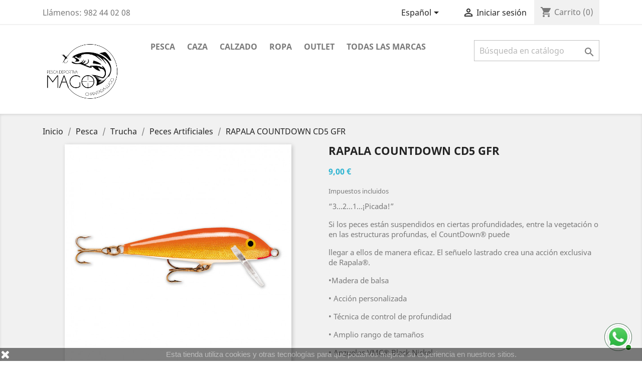

--- FILE ---
content_type: text/html; charset=utf-8
request_url: https://armeriamagopescadeportiva.com/es/peces-artificiales/643-rapala-countdown-bjrt.html
body_size: 18385
content:
<!doctype html>
<html lang="es">

  <head>
    
      
  <meta charset="utf-8">


  <meta http-equiv="x-ua-compatible" content="ie=edge">



  <link rel="canonical" href="https://armeriamagopescadeportiva.com/es/peces-artificiales/643-rapala-countdown-bjrt.html">

  <title>RAPALA COUNTDOWN CD5 GFR</title>
  <meta name="description" content="“3…2…1…¡Picada!” 
Si los peces están suspendidos en ciertas profundidades, entre la vegetación o en las estructuras profundas, el CountDown® puede
llegar a ellos de manera eficaz. El señuelo lastrado crea una acción exclusiva de Rapala®.
•Madera de balsa
• Acción personalizada
• Técnica de control de profundidad
• Amplio rango de tamaños
• Anzuelos VMC® Black Nickel
• Probados y testados uno a uno">
  <meta name="keywords" content="">
      
                  <link rel="alternate" href="https://armeriamagopescadeportiva.com/es/peces-artificiales/643-rapala-countdown-bjrt.html" hreflang="es">
                  <link rel="alternate" href="https://armeriamagopescadeportiva.com/pt/peces-artificiales/643-rapala-countdown-bjrt.html" hreflang="pt-pt">
        



  <meta name="viewport" content="width=device-width, initial-scale=1">



  <link rel="icon" type="image/vnd.microsoft.icon" href="/img/favicon.ico?1579886111">
  <link rel="shortcut icon" type="image/x-icon" href="/img/favicon.ico?1579886111">



    <link rel="stylesheet" href="https://armeriamagopescadeportiva.com/themes/classic/assets/cache/theme-6c9caf18.css" type="text/css" media="all">




  

  <script type="text/javascript">
        var mib_ascroll = 0;
        var mib_pause = 1;
        var mib_speed = 600;
        var prestashop = {"cart":{"products":[],"totals":{"total":{"type":"total","label":"Total","amount":0,"value":"0,00\u00a0\u20ac"},"total_including_tax":{"type":"total","label":"Total (impuestos incl.)","amount":0,"value":"0,00\u00a0\u20ac"},"total_excluding_tax":{"type":"total","label":"Total (impuestos excl.)","amount":0,"value":"0,00\u00a0\u20ac"}},"subtotals":{"products":{"type":"products","label":"Subtotal","amount":0,"value":"0,00\u00a0\u20ac"},"discounts":null,"shipping":{"type":"shipping","label":"Transporte","amount":0,"value":"Gratis"},"tax":null},"products_count":0,"summary_string":"0 art\u00edculos","vouchers":{"allowed":1,"added":[]},"discounts":[],"minimalPurchase":0,"minimalPurchaseRequired":""},"currency":{"name":"Euro","iso_code":"EUR","iso_code_num":"978","sign":"\u20ac"},"customer":{"lastname":null,"firstname":null,"email":null,"birthday":null,"newsletter":null,"newsletter_date_add":null,"optin":null,"website":null,"company":null,"siret":null,"ape":null,"is_logged":false,"gender":{"type":null,"name":null},"addresses":[]},"language":{"name":"Espa\u00f1ol (Spanish)","iso_code":"es","locale":"es-ES","language_code":"es","is_rtl":"0","date_format_lite":"d\/m\/Y","date_format_full":"d\/m\/Y H:i:s","id":1},"page":{"title":"","canonical":null,"meta":{"title":"RAPALA COUNTDOWN CD5 GFR","description":"\u201c3\u20262\u20261\u2026\u00a1Picada!\u201d\u00a0\nSi los peces est\u00e1n suspendidos en ciertas profundidades, entre la vegetaci\u00f3n o en las estructuras profundas, el CountDown\u00ae puede\nllegar a ellos de manera eficaz. El se\u00f1uelo lastrado crea una acci\u00f3n exclusiva de Rapala\u00ae.\n\u2022Madera de balsa\n\u2022 Acci\u00f3n personalizada\n\u2022 T\u00e9cnica de control de profundidad\n\u2022 Amplio rango de tama\u00f1os\n\u2022 Anzuelos VMC\u00ae Black Nickel\n\u2022 Probados y testados uno a uno","keywords":"","robots":"index"},"page_name":"product","body_classes":{"lang-es":true,"lang-rtl":false,"country-ES":true,"currency-EUR":true,"layout-full-width":true,"page-product":true,"tax-display-enabled":true,"product-id-643":true,"product-RAPALA COUNTDOWN CD5 GFR":true,"product-id-category-20":true,"product-id-manufacturer-10":true,"product-id-supplier-0":true,"product-available-for-order":true},"admin_notifications":[]},"shop":{"name":"Armer\u00eda Mago Pesca Deportiva","logo":"\/img\/prestashop-logo-1579886111.jpg","stores_icon":"\/img\/logo_stores.png","favicon":"\/img\/favicon.ico"},"urls":{"base_url":"https:\/\/armeriamagopescadeportiva.com\/","current_url":"https:\/\/armeriamagopescadeportiva.com\/es\/peces-artificiales\/643-rapala-countdown-bjrt.html","shop_domain_url":"https:\/\/armeriamagopescadeportiva.com","img_ps_url":"https:\/\/armeriamagopescadeportiva.com\/img\/","img_cat_url":"https:\/\/armeriamagopescadeportiva.com\/img\/c\/","img_lang_url":"https:\/\/armeriamagopescadeportiva.com\/img\/l\/","img_prod_url":"https:\/\/armeriamagopescadeportiva.com\/img\/p\/","img_manu_url":"https:\/\/armeriamagopescadeportiva.com\/img\/m\/","img_sup_url":"https:\/\/armeriamagopescadeportiva.com\/img\/su\/","img_ship_url":"https:\/\/armeriamagopescadeportiva.com\/img\/s\/","img_store_url":"https:\/\/armeriamagopescadeportiva.com\/img\/st\/","img_col_url":"https:\/\/armeriamagopescadeportiva.com\/img\/co\/","img_url":"https:\/\/armeriamagopescadeportiva.com\/themes\/classic\/assets\/img\/","css_url":"https:\/\/armeriamagopescadeportiva.com\/themes\/classic\/assets\/css\/","js_url":"https:\/\/armeriamagopescadeportiva.com\/themes\/classic\/assets\/js\/","pic_url":"https:\/\/armeriamagopescadeportiva.com\/upload\/","pages":{"address":"https:\/\/armeriamagopescadeportiva.com\/es\/direccion","addresses":"https:\/\/armeriamagopescadeportiva.com\/es\/direcciones","authentication":"https:\/\/armeriamagopescadeportiva.com\/es\/iniciar-sesion","cart":"https:\/\/armeriamagopescadeportiva.com\/es\/carrito","category":"https:\/\/armeriamagopescadeportiva.com\/es\/index.php?controller=category","cms":"https:\/\/armeriamagopescadeportiva.com\/es\/index.php?controller=cms","contact":"https:\/\/armeriamagopescadeportiva.com\/es\/contactenos","discount":"https:\/\/armeriamagopescadeportiva.com\/es\/descuento","guest_tracking":"https:\/\/armeriamagopescadeportiva.com\/es\/seguimiento-pedido-invitado","history":"https:\/\/armeriamagopescadeportiva.com\/es\/historial-compra","identity":"https:\/\/armeriamagopescadeportiva.com\/es\/datos-personales","index":"https:\/\/armeriamagopescadeportiva.com\/es\/","my_account":"https:\/\/armeriamagopescadeportiva.com\/es\/mi-cuenta","order_confirmation":"https:\/\/armeriamagopescadeportiva.com\/es\/confirmacion-pedido","order_detail":"https:\/\/armeriamagopescadeportiva.com\/es\/index.php?controller=order-detail","order_follow":"https:\/\/armeriamagopescadeportiva.com\/es\/seguimiento-pedido","order":"https:\/\/armeriamagopescadeportiva.com\/es\/pedido","order_return":"https:\/\/armeriamagopescadeportiva.com\/es\/index.php?controller=order-return","order_slip":"https:\/\/armeriamagopescadeportiva.com\/es\/facturas-abono","pagenotfound":"https:\/\/armeriamagopescadeportiva.com\/es\/pagina-no-encontrada","password":"https:\/\/armeriamagopescadeportiva.com\/es\/recuperar-contrase\u00f1a","pdf_invoice":"https:\/\/armeriamagopescadeportiva.com\/es\/index.php?controller=pdf-invoice","pdf_order_return":"https:\/\/armeriamagopescadeportiva.com\/es\/index.php?controller=pdf-order-return","pdf_order_slip":"https:\/\/armeriamagopescadeportiva.com\/es\/index.php?controller=pdf-order-slip","prices_drop":"https:\/\/armeriamagopescadeportiva.com\/es\/productos-rebajados","product":"https:\/\/armeriamagopescadeportiva.com\/es\/index.php?controller=product","search":"https:\/\/armeriamagopescadeportiva.com\/es\/busqueda","sitemap":"https:\/\/armeriamagopescadeportiva.com\/es\/mapa del sitio","stores":"https:\/\/armeriamagopescadeportiva.com\/es\/tiendas","supplier":"https:\/\/armeriamagopescadeportiva.com\/es\/proveedor","register":"https:\/\/armeriamagopescadeportiva.com\/es\/iniciar-sesion?create_account=1","order_login":"https:\/\/armeriamagopescadeportiva.com\/es\/pedido?login=1"},"alternative_langs":{"es":"https:\/\/armeriamagopescadeportiva.com\/es\/peces-artificiales\/643-rapala-countdown-bjrt.html","pt-pt":"https:\/\/armeriamagopescadeportiva.com\/pt\/peces-artificiales\/643-rapala-countdown-bjrt.html"},"theme_assets":"\/themes\/classic\/assets\/","actions":{"logout":"https:\/\/armeriamagopescadeportiva.com\/es\/?mylogout="},"no_picture_image":{"bySize":{"small_default":{"url":"https:\/\/armeriamagopescadeportiva.com\/img\/p\/es-default-small_default.jpg","width":98,"height":98},"cart_default":{"url":"https:\/\/armeriamagopescadeportiva.com\/img\/p\/es-default-cart_default.jpg","width":125,"height":125},"home_default":{"url":"https:\/\/armeriamagopescadeportiva.com\/img\/p\/es-default-home_default.jpg","width":250,"height":250},"medium_default":{"url":"https:\/\/armeriamagopescadeportiva.com\/img\/p\/es-default-medium_default.jpg","width":452,"height":452},"large_default":{"url":"https:\/\/armeriamagopescadeportiva.com\/img\/p\/es-default-large_default.jpg","width":800,"height":800}},"small":{"url":"https:\/\/armeriamagopescadeportiva.com\/img\/p\/es-default-small_default.jpg","width":98,"height":98},"medium":{"url":"https:\/\/armeriamagopescadeportiva.com\/img\/p\/es-default-home_default.jpg","width":250,"height":250},"large":{"url":"https:\/\/armeriamagopescadeportiva.com\/img\/p\/es-default-large_default.jpg","width":800,"height":800},"legend":""}},"configuration":{"display_taxes_label":true,"display_prices_tax_incl":true,"is_catalog":false,"show_prices":true,"opt_in":{"partner":true},"quantity_discount":{"type":"discount","label":"Descuento"},"voucher_enabled":1,"return_enabled":0},"field_required":[],"breadcrumb":{"links":[{"title":"Inicio","url":"https:\/\/armeriamagopescadeportiva.com\/es\/"},{"title":"Pesca","url":"https:\/\/armeriamagopescadeportiva.com\/es\/142-pesca"},{"title":"Trucha","url":"https:\/\/armeriamagopescadeportiva.com\/es\/14-trucha"},{"title":"Peces Artificiales","url":"https:\/\/armeriamagopescadeportiva.com\/es\/20-peces-artificiales"},{"title":"RAPALA COUNTDOWN CD5 GFR","url":"https:\/\/armeriamagopescadeportiva.com\/es\/peces-artificiales\/643-rapala-countdown-bjrt.html"}],"count":5},"link":{"protocol_link":"https:\/\/","protocol_content":"https:\/\/"},"time":1769915211,"static_token":"e62cbb8920a1270681b60754cc0a2a11","token":"4355518a97f14863bdcedcd3c2322aa4"};
        var psemailsubscription_subscription = "https:\/\/armeriamagopescadeportiva.com\/es\/module\/ps_emailsubscription\/subscription";
        var psr_icon_color = "#000000";
      </script>



  <!-- emarketing start -->





<!-- emarketing end -->



    
  <meta property="og:type" content="product">
  <meta property="og:url" content="https://armeriamagopescadeportiva.com/es/peces-artificiales/643-rapala-countdown-bjrt.html">
  <meta property="og:title" content="RAPALA COUNTDOWN CD5 GFR">
  <meta property="og:site_name" content="Armería Mago Pesca Deportiva">
  <meta property="og:description" content="“3…2…1…¡Picada!” 
Si los peces están suspendidos en ciertas profundidades, entre la vegetación o en las estructuras profundas, el CountDown® puede
llegar a ellos de manera eficaz. El señuelo lastrado crea una acción exclusiva de Rapala®.
•Madera de balsa
• Acción personalizada
• Técnica de control de profundidad
• Amplio rango de tamaños
• Anzuelos VMC® Black Nickel
• Probados y testados uno a uno">
  <meta property="og:image" content="https://armeriamagopescadeportiva.com/1274-large_default/rapala-countdown-bjrt.jpg">
      <meta property="product:pretax_price:amount" content="7.438017">
    <meta property="product:pretax_price:currency" content="EUR">
    <meta property="product:price:amount" content="9">
    <meta property="product:price:currency" content="EUR">
    
  </head>

  <body id="product" class="lang-es country-es currency-eur layout-full-width page-product tax-display-enabled product-id-643 product-rapala-countdown-cd5-gfr product-id-category-20 product-id-manufacturer-10 product-id-supplier-0 product-available-for-order">

    
      
    

    <main>
      
              

      <header id="header">
        
          
  <div class="header-banner">
    
  </div>



  <nav class="header-nav">
    <div class="container">
      <div class="row">
        <div class="hidden-sm-down">
          <div class="col-md-5 col-xs-12">
            <div id="_desktop_contact_link">
  <div id="contact-link">
                Llámenos: <span>982 44 02 08</span>
      </div>
</div>

          </div>
          <div class="col-md-7 right-nav">
              <div id="_desktop_language_selector">
  <div class="language-selector-wrapper">
    <span id="language-selector-label" class="hidden-md-up">Idioma:</span>
    <div class="language-selector dropdown js-dropdown">
      <button data-toggle="dropdown" class="hidden-sm-down btn-unstyle" aria-haspopup="true" aria-expanded="false" aria-label="Selector desplegable de idioma">
        <span class="expand-more">Español</span>
        <i class="material-icons expand-more">&#xE5C5;</i>
      </button>
      <ul class="dropdown-menu hidden-sm-down" aria-labelledby="language-selector-label">
                  <li  class="current" >
            <a href="https://armeriamagopescadeportiva.com/es/peces-artificiales/643-rapala-countdown-bjrt.html" class="dropdown-item" data-iso-code="es">Español</a>
          </li>
                  <li >
            <a href="https://armeriamagopescadeportiva.com/pt/peces-artificiales/643-rapala-countdown-bjrt.html" class="dropdown-item" data-iso-code="pt">Português PT</a>
          </li>
              </ul>
      <select class="link hidden-md-up" aria-labelledby="language-selector-label">
                  <option value="https://armeriamagopescadeportiva.com/es/peces-artificiales/643-rapala-countdown-bjrt.html" selected="selected" data-iso-code="es">
            Español
          </option>
                  <option value="https://armeriamagopescadeportiva.com/pt/peces-artificiales/643-rapala-countdown-bjrt.html" data-iso-code="pt">
            Português PT
          </option>
              </select>
    </div>
  </div>
</div>
<div id="_desktop_user_info">
  <div class="user-info">
          <a
        href="https://armeriamagopescadeportiva.com/es/mi-cuenta"
        title="Acceda a su cuenta de cliente"
        rel="nofollow"
      >
        <i class="material-icons">&#xE7FF;</i>
        <span class="hidden-sm-down">Iniciar sesión</span>
      </a>
      </div>
</div>
<div id="_desktop_cart">
  <div class="blockcart cart-preview inactive" data-refresh-url="//armeriamagopescadeportiva.com/es/module/ps_shoppingcart/ajax">
    <div class="header">
              <i class="material-icons shopping-cart">shopping_cart</i>
        <span class="hidden-sm-down">Carrito</span>
        <span class="cart-products-count">(0)</span>
          </div>
  </div>
</div>

          </div>
        </div>
        <div class="hidden-md-up text-sm-center mobile">
          <div class="float-xs-left" id="menu-icon">
            <i class="material-icons d-inline">&#xE5D2;</i>
          </div>
          <div class="float-xs-right" id="_mobile_cart"></div>
          <div class="float-xs-right" id="_mobile_user_info"></div>
          <div class="top-logo" id="_mobile_logo"></div>
          <div class="clearfix"></div>
        </div>
      </div>
    </div>
  </nav>



  <div class="header-top">
    <div class="container">
       <div class="row">
        <div class="col-md-2 hidden-sm-down" id="_desktop_logo">
                            <a href="https://armeriamagopescadeportiva.com/">
                  <img class="logo img-responsive" src="/img/prestashop-logo-1579886111.jpg" alt="Armería Mago Pesca Deportiva">
                </a>
                    </div>
        <div class="col-md-10 col-sm-12 position-static">
          <!-- Block search module TOP -->
<div id="search_widget" class="search-widget" data-search-controller-url="//armeriamagopescadeportiva.com/es/busqueda">
	<form method="get" action="//armeriamagopescadeportiva.com/es/busqueda">
		<input type="hidden" name="controller" value="search">
		<input type="text" name="s" value="" placeholder="Búsqueda en catálogo" aria-label="Buscar">
		<button type="submit">
			<i class="material-icons search">&#xE8B6;</i>
      <span class="hidden-xl-down">Buscar</span>
		</button>
	</form>
</div>
<!-- /Block search module TOP -->


<div class="menu js-top-menu position-static hidden-sm-down" id="_desktop_top_menu">
    
          <ul class="top-menu" id="top-menu" data-depth="0">
                    <li class="category" id="category-142">
                          <a
                class="dropdown-item"
                href="https://armeriamagopescadeportiva.com/es/142-pesca" data-depth="0"
                              >
                                                                      <span class="float-xs-right hidden-md-up">
                    <span data-target="#top_sub_menu_36710" data-toggle="collapse" class="navbar-toggler collapse-icons">
                      <i class="material-icons add">&#xE313;</i>
                      <i class="material-icons remove">&#xE316;</i>
                    </span>
                  </span>
                                Pesca
              </a>
                            <div  class="popover sub-menu js-sub-menu collapse" id="top_sub_menu_36710">
                
          <ul class="top-menu"  data-depth="1">
                    <li class="category" id="category-5">
                          <a
                class="dropdown-item dropdown-submenu"
                href="https://armeriamagopescadeportiva.com/es/5-pesca-a-mosca" data-depth="1"
                              >
                                                                      <span class="float-xs-right hidden-md-up">
                    <span data-target="#top_sub_menu_88023" data-toggle="collapse" class="navbar-toggler collapse-icons">
                      <i class="material-icons add">&#xE313;</i>
                      <i class="material-icons remove">&#xE316;</i>
                    </span>
                  </span>
                                Pesca a Mosca
              </a>
                            <div  class="collapse" id="top_sub_menu_88023">
                
          <ul class="top-menu"  data-depth="2">
                    <li class="category" id="category-13">
                          <a
                class="dropdown-item"
                href="https://armeriamagopescadeportiva.com/es/13-botas-vadear" data-depth="2"
                              >
                                Botas Vadear
              </a>
                          </li>
                    <li class="category" id="category-6">
                          <a
                class="dropdown-item"
                href="https://armeriamagopescadeportiva.com/es/6-canas-mosca" data-depth="2"
                              >
                                Cañas Mosca
              </a>
                          </li>
                    <li class="category" id="category-7">
                          <a
                class="dropdown-item"
                href="https://armeriamagopescadeportiva.com/es/7-carretes-mosca" data-depth="2"
                              >
                                Carretes Mosca
              </a>
                          </li>
                    <li class="category" id="category-97">
                          <a
                class="dropdown-item"
                href="https://armeriamagopescadeportiva.com/es/97-complementos" data-depth="2"
                              >
                                                                      <span class="float-xs-right hidden-md-up">
                    <span data-target="#top_sub_menu_16092" data-toggle="collapse" class="navbar-toggler collapse-icons">
                      <i class="material-icons add">&#xE313;</i>
                      <i class="material-icons remove">&#xE316;</i>
                    </span>
                  </span>
                                Complementos
              </a>
                            <div  class="collapse" id="top_sub_menu_16092">
                
          <ul class="top-menu"  data-depth="3">
                    <li class="category" id="category-168">
                          <a
                class="dropdown-item"
                href="https://armeriamagopescadeportiva.com/es/168--bastones" data-depth="3"
                              >
                                · Bastones
              </a>
                          </li>
                    <li class="category" id="category-112">
                          <a
                class="dropdown-item"
                href="https://armeriamagopescadeportiva.com/es/112--cajas-moscas" data-depth="3"
                              >
                                · Cajas Moscas
              </a>
                          </li>
                    <li class="category" id="category-78">
                          <a
                class="dropdown-item"
                href="https://armeriamagopescadeportiva.com/es/78--chalecos-pesca" data-depth="3"
                              >
                                · Chalecos Pesca
              </a>
                          </li>
                    <li class="category" id="category-98">
                          <a
                class="dropdown-item"
                href="https://armeriamagopescadeportiva.com/es/98--cortahilos" data-depth="3"
                              >
                                · Cortahilos
              </a>
                          </li>
                    <li class="category" id="category-80">
                          <a
                class="dropdown-item"
                href="https://armeriamagopescadeportiva.com/es/80--gafas" data-depth="3"
                              >
                                · Gafas
              </a>
                          </li>
                    <li class="category" id="category-85">
                          <a
                class="dropdown-item"
                href="https://armeriamagopescadeportiva.com/es/85--gorras" data-depth="3"
                              >
                                · Gorras
              </a>
                          </li>
                    <li class="category" id="category-99">
                          <a
                class="dropdown-item"
                href="https://armeriamagopescadeportiva.com/es/99--extensibles" data-depth="3"
                              >
                                · Extensibles
              </a>
                          </li>
                    <li class="category" id="category-155">
                          <a
                class="dropdown-item"
                href="https://armeriamagopescadeportiva.com/es/155--mochilas-y-bolsas" data-depth="3"
                              >
                                · Mochilas y Bolsas
              </a>
                          </li>
                    <li class="category" id="category-113">
                          <a
                class="dropdown-item"
                href="https://armeriamagopescadeportiva.com/es/113--sacaderas" data-depth="3"
                              >
                                · Sacaderas
              </a>
                          </li>
                    <li class="category" id="category-114">
                          <a
                class="dropdown-item"
                href="https://armeriamagopescadeportiva.com/es/114--tubulares-bragas-cuello" data-depth="3"
                              >
                                · Tubulares/ Bragas cuello
              </a>
                          </li>
                    <li class="category" id="category-100">
                          <a
                class="dropdown-item"
                href="https://armeriamagopescadeportiva.com/es/100--otros-complementos" data-depth="3"
                              >
                                · Otros Complementos
              </a>
                          </li>
              </ul>
    
              </div>
                          </li>
                    <li class="category" id="category-75">
                          <a
                class="dropdown-item"
                href="https://armeriamagopescadeportiva.com/es/75-flotabilizadores" data-depth="2"
                              >
                                Flotabilizadores
              </a>
                          </li>
                    <li class="category" id="category-52">
                          <a
                class="dropdown-item"
                href="https://armeriamagopescadeportiva.com/es/52-herramientas-de-montaje" data-depth="2"
                              >
                                                                      <span class="float-xs-right hidden-md-up">
                    <span data-target="#top_sub_menu_78379" data-toggle="collapse" class="navbar-toggler collapse-icons">
                      <i class="material-icons add">&#xE313;</i>
                      <i class="material-icons remove">&#xE316;</i>
                    </span>
                  </span>
                                Herramientas de Montaje
              </a>
                            <div  class="collapse" id="top_sub_menu_78379">
                
          <ul class="top-menu"  data-depth="3">
                    <li class="category" id="category-66">
                          <a
                class="dropdown-item"
                href="https://armeriamagopescadeportiva.com/es/66--portabobinas" data-depth="3"
                              >
                                · Portabobinas
              </a>
                          </li>
                    <li class="category" id="category-68">
                          <a
                class="dropdown-item"
                href="https://armeriamagopescadeportiva.com/es/68--linternas-uv" data-depth="3"
                              >
                                · Linternas UV
              </a>
                          </li>
                    <li class="category" id="category-69">
                          <a
                class="dropdown-item"
                href="https://armeriamagopescadeportiva.com/es/69--tijeras-y-forceps" data-depth="3"
                              >
                                · Tijeras y Forceps
              </a>
                          </li>
                    <li class="category" id="category-70">
                          <a
                class="dropdown-item"
                href="https://armeriamagopescadeportiva.com/es/70--tornos" data-depth="3"
                              >
                                · Tornos
              </a>
                          </li>
                    <li class="category" id="category-71">
                          <a
                class="dropdown-item"
                href="https://armeriamagopescadeportiva.com/es/71--otras-herramientas" data-depth="3"
                              >
                                · Otras Herramientas
              </a>
                          </li>
              </ul>
    
              </div>
                          </li>
                    <li class="category" id="category-11">
                          <a
                class="dropdown-item"
                href="https://armeriamagopescadeportiva.com/es/11-material-de-montaje" data-depth="2"
                              >
                                                                      <span class="float-xs-right hidden-md-up">
                    <span data-target="#top_sub_menu_94668" data-toggle="collapse" class="navbar-toggler collapse-icons">
                      <i class="material-icons add">&#xE313;</i>
                      <i class="material-icons remove">&#xE316;</i>
                    </span>
                  </span>
                                Material de Montaje
              </a>
                            <div  class="collapse" id="top_sub_menu_94668">
                
          <ul class="top-menu"  data-depth="3">
                    <li class="category" id="category-53">
                          <a
                class="dropdown-item"
                href="https://armeriamagopescadeportiva.com/es/53--anzuelos" data-depth="3"
                              >
                                · Anzuelos
              </a>
                          </li>
                    <li class="category" id="category-54">
                          <a
                class="dropdown-item"
                href="https://armeriamagopescadeportiva.com/es/54--barniz-uv" data-depth="3"
                              >
                                · Barniz UV
              </a>
                          </li>
                    <li class="category" id="category-55">
                          <a
                class="dropdown-item"
                href="https://armeriamagopescadeportiva.com/es/55--bolas-cuerpos" data-depth="3"
                              >
                                · Bolas/ Cuerpos
              </a>
                          </li>
                    <li class="category" id="category-56">
                          <a
                class="dropdown-item"
                href="https://armeriamagopescadeportiva.com/es/56--caretas-liebre" data-depth="3"
                              >
                                · Caretas Liebre
              </a>
                          </li>
                    <li class="category" id="category-76">
                          <a
                class="dropdown-item"
                href="https://armeriamagopescadeportiva.com/es/76--chenille" data-depth="3"
                              >
                                · Chenille
              </a>
                          </li>
                    <li class="category" id="category-59">
                          <a
                class="dropdown-item"
                href="https://armeriamagopescadeportiva.com/es/59--dubbing" data-depth="3"
                              >
                                · Dubbing
              </a>
                          </li>
                    <li class="category" id="category-60">
                          <a
                class="dropdown-item"
                href="https://armeriamagopescadeportiva.com/es/60--foam" data-depth="3"
                              >
                                · Foam
              </a>
                          </li>
                    <li class="category" id="category-61">
                          <a
                class="dropdown-item"
                href="https://armeriamagopescadeportiva.com/es/61--hilos-de-montaje" data-depth="3"
                              >
                                · Hilos de Montaje
              </a>
                          </li>
                    <li class="category" id="category-62">
                          <a
                class="dropdown-item"
                href="https://armeriamagopescadeportiva.com/es/62--patas-liebre" data-depth="3"
                              >
                                · Patas Liebre
              </a>
                          </li>
                    <li class="category" id="category-63">
                          <a
                class="dropdown-item"
                href="https://armeriamagopescadeportiva.com/es/63--pelo-ciervo" data-depth="3"
                              >
                                · Pelo Ciervo
              </a>
                          </li>
                    <li class="category" id="category-64">
                          <a
                class="dropdown-item"
                href="https://armeriamagopescadeportiva.com/es/64--plumas-cdc" data-depth="3"
                              >
                                · Plumas CDC
              </a>
                          </li>
                    <li class="category" id="category-58">
                          <a
                class="dropdown-item"
                href="https://armeriamagopescadeportiva.com/es/58--plumas-cuellos-colgaderas" data-depth="3"
                              >
                                · Plumas/ Cuellos/ Colgaderas
              </a>
                          </li>
                    <li class="category" id="category-65">
                          <a
                class="dropdown-item"
                href="https://armeriamagopescadeportiva.com/es/65--plumas-leon" data-depth="3"
                              >
                                · Plumas León
              </a>
                          </li>
                    <li class="category" id="category-74">
                          <a
                class="dropdown-item"
                href="https://armeriamagopescadeportiva.com/es/74--plasticos-y-gomas" data-depth="3"
                              >
                                · Plásticos y gomas
              </a>
                          </li>
                    <li class="category" id="category-96">
                          <a
                class="dropdown-item"
                href="https://armeriamagopescadeportiva.com/es/96--quill" data-depth="3"
                              >
                                · Quill
              </a>
                          </li>
                    <li class="category" id="category-115">
                          <a
                class="dropdown-item"
                href="https://armeriamagopescadeportiva.com/es/115--tinseles" data-depth="3"
                              >
                                · Tinseles
              </a>
                          </li>
                    <li class="category" id="category-77">
                          <a
                class="dropdown-item"
                href="https://armeriamagopescadeportiva.com/es/77--otros-materiales" data-depth="3"
                              >
                                · Otros materiales
              </a>
                          </li>
              </ul>
    
              </div>
                          </li>
                    <li class="category" id="category-8">
                          <a
                class="dropdown-item"
                href="https://armeriamagopescadeportiva.com/es/8-monofilamentos" data-depth="2"
                              >
                                Monofilamentos
              </a>
                          </li>
                    <li class="category" id="category-10">
                          <a
                class="dropdown-item"
                href="https://armeriamagopescadeportiva.com/es/10-moscas" data-depth="2"
                              >
                                                                      <span class="float-xs-right hidden-md-up">
                    <span data-target="#top_sub_menu_67291" data-toggle="collapse" class="navbar-toggler collapse-icons">
                      <i class="material-icons add">&#xE313;</i>
                      <i class="material-icons remove">&#xE316;</i>
                    </span>
                  </span>
                                Moscas
              </a>
                            <div  class="collapse" id="top_sub_menu_67291">
                
          <ul class="top-menu"  data-depth="3">
                    <li class="category" id="category-179">
                          <a
                class="dropdown-item"
                href="https://armeriamagopescadeportiva.com/es/179-ninfas" data-depth="3"
                              >
                                Ninfas
              </a>
                          </li>
                    <li class="category" id="category-180">
                          <a
                class="dropdown-item"
                href="https://armeriamagopescadeportiva.com/es/180-perdigones" data-depth="3"
                              >
                                Perdigones
              </a>
                          </li>
                    <li class="category" id="category-181">
                          <a
                class="dropdown-item"
                href="https://armeriamagopescadeportiva.com/es/181-secas" data-depth="3"
                              >
                                Secas
              </a>
                          </li>
              </ul>
    
              </div>
                          </li>
                    <li class="category" id="category-9">
                          <a
                class="dropdown-item"
                href="https://armeriamagopescadeportiva.com/es/9-lineas" data-depth="2"
                              >
                                Líneas
              </a>
                          </li>
                    <li class="category" id="category-124">
                          <a
                class="dropdown-item"
                href="https://armeriamagopescadeportiva.com/es/124-streamers" data-depth="2"
                              >
                                Streamers
              </a>
                          </li>
                    <li class="category" id="category-12">
                          <a
                class="dropdown-item"
                href="https://armeriamagopescadeportiva.com/es/12-vadeadores" data-depth="2"
                              >
                                Vadeadores
              </a>
                          </li>
              </ul>
    
              </div>
                          </li>
                    <li class="category" id="category-14">
                          <a
                class="dropdown-item dropdown-submenu"
                href="https://armeriamagopescadeportiva.com/es/14-trucha" data-depth="1"
                              >
                                                                      <span class="float-xs-right hidden-md-up">
                    <span data-target="#top_sub_menu_66592" data-toggle="collapse" class="navbar-toggler collapse-icons">
                      <i class="material-icons add">&#xE313;</i>
                      <i class="material-icons remove">&#xE316;</i>
                    </span>
                  </span>
                                Trucha
              </a>
                            <div  class="collapse" id="top_sub_menu_66592">
                
          <ul class="top-menu"  data-depth="2">
                    <li class="category" id="category-139">
                          <a
                class="dropdown-item"
                href="https://armeriamagopescadeportiva.com/es/139-anzuelos-trucha" data-depth="2"
                              >
                                Anzuelos Trucha
              </a>
                          </li>
                    <li class="category" id="category-21">
                          <a
                class="dropdown-item"
                href="https://armeriamagopescadeportiva.com/es/21-botas-de-goma" data-depth="2"
                              >
                                Botas de Goma
              </a>
                          </li>
                    <li class="category" id="category-140">
                          <a
                class="dropdown-item"
                href="https://armeriamagopescadeportiva.com/es/140-buldos" data-depth="2"
                              >
                                Buldos
              </a>
                          </li>
                    <li class="category" id="category-109">
                          <a
                class="dropdown-item"
                href="https://armeriamagopescadeportiva.com/es/109-canas-ballesta" data-depth="2"
                              >
                                Cañas Ballesta
              </a>
                          </li>
                    <li class="category" id="category-15">
                          <a
                class="dropdown-item"
                href="https://armeriamagopescadeportiva.com/es/15-canas-cebo" data-depth="2"
                              >
                                Cañas Cebo
              </a>
                          </li>
                    <li class="category" id="category-121">
                          <a
                class="dropdown-item"
                href="https://armeriamagopescadeportiva.com/es/121-canas-sin-anillas" data-depth="2"
                              >
                                Cañas Sin Anillas
              </a>
                          </li>
                    <li class="category" id="category-17">
                          <a
                class="dropdown-item"
                href="https://armeriamagopescadeportiva.com/es/17-canas-spinning" data-depth="2"
                              >
                                Cañas Spinning
              </a>
                          </li>
                    <li class="category" id="category-16">
                          <a
                class="dropdown-item"
                href="https://armeriamagopescadeportiva.com/es/16-carretes-cebo" data-depth="2"
                              >
                                Carretes Cebo
              </a>
                          </li>
                    <li class="category" id="category-18">
                          <a
                class="dropdown-item"
                href="https://armeriamagopescadeportiva.com/es/18-carretes-spinning" data-depth="2"
                              >
                                Carretes Spinning
              </a>
                          </li>
                    <li class="category" id="category-19">
                          <a
                class="dropdown-item"
                href="https://armeriamagopescadeportiva.com/es/19-cucharillas" data-depth="2"
                              >
                                Cucharillas
              </a>
                          </li>
                    <li class="category" id="category-105">
                          <a
                class="dropdown-item"
                href="https://armeriamagopescadeportiva.com/es/105-hilos-trucha" data-depth="2"
                              >
                                Hilos Trucha
              </a>
                          </li>
                    <li class="category" id="category-20">
                          <a
                class="dropdown-item"
                href="https://armeriamagopescadeportiva.com/es/20-peces-artificiales" data-depth="2"
                              >
                                Peces Artificiales
              </a>
                          </li>
                    <li class="category" id="category-182">
                          <a
                class="dropdown-item"
                href="https://armeriamagopescadeportiva.com/es/182-vinilos" data-depth="2"
                              >
                                Vinilos
              </a>
                          </li>
                    <li class="category" id="category-133">
                          <a
                class="dropdown-item"
                href="https://armeriamagopescadeportiva.com/es/133-plomos-trucha" data-depth="2"
                              >
                                Plomos Trucha
              </a>
                          </li>
                    <li class="category" id="category-116">
                          <a
                class="dropdown-item"
                href="https://armeriamagopescadeportiva.com/es/116-trenzados-trucha" data-depth="2"
                              >
                                Trenzados Trucha
              </a>
                          </li>
                    <li class="category" id="category-173">
                          <a
                class="dropdown-item"
                href="https://armeriamagopescadeportiva.com/es/173-accesorios-trucha" data-depth="2"
                              >
                                Accesorios Trucha
              </a>
                          </li>
              </ul>
    
              </div>
                          </li>
                    <li class="category" id="category-22">
                          <a
                class="dropdown-item dropdown-submenu"
                href="https://armeriamagopescadeportiva.com/es/22-black-bass" data-depth="1"
                              >
                                                                      <span class="float-xs-right hidden-md-up">
                    <span data-target="#top_sub_menu_80269" data-toggle="collapse" class="navbar-toggler collapse-icons">
                      <i class="material-icons add">&#xE313;</i>
                      <i class="material-icons remove">&#xE316;</i>
                    </span>
                  </span>
                                Black Bass
              </a>
                            <div  class="collapse" id="top_sub_menu_80269">
                
          <ul class="top-menu"  data-depth="2">
                    <li class="category" id="category-138">
                          <a
                class="dropdown-item"
                href="https://armeriamagopescadeportiva.com/es/138-anzuelos-black-bass" data-depth="2"
                              >
                                Anzuelos Black Bass
              </a>
                          </li>
                    <li class="category" id="category-23">
                          <a
                class="dropdown-item"
                href="https://armeriamagopescadeportiva.com/es/23-canas-black-bass" data-depth="2"
                              >
                                Cañas Black Bass
              </a>
                          </li>
                    <li class="category" id="category-24">
                          <a
                class="dropdown-item"
                href="https://armeriamagopescadeportiva.com/es/24-carretes-black-bass" data-depth="2"
                              >
                                Carretes Black Bass
              </a>
                          </li>
                    <li class="category" id="category-102">
                          <a
                class="dropdown-item"
                href="https://armeriamagopescadeportiva.com/es/102-cucharillas" data-depth="2"
                              >
                                Cucharillas
              </a>
                          </li>
                    <li class="category" id="category-106">
                          <a
                class="dropdown-item"
                href="https://armeriamagopescadeportiva.com/es/106-hilos-black-bass" data-depth="2"
                              >
                                Hilos Black Bass
              </a>
                          </li>
                    <li class="category" id="category-126">
                          <a
                class="dropdown-item"
                href="https://armeriamagopescadeportiva.com/es/126-moscas-black-bass" data-depth="2"
                              >
                                                                      <span class="float-xs-right hidden-md-up">
                    <span data-target="#top_sub_menu_82653" data-toggle="collapse" class="navbar-toggler collapse-icons">
                      <i class="material-icons add">&#xE313;</i>
                      <i class="material-icons remove">&#xE316;</i>
                    </span>
                  </span>
                                Moscas Black Bass
              </a>
                            <div  class="collapse" id="top_sub_menu_82653">
                
          <ul class="top-menu"  data-depth="3">
                    <li class="category" id="category-125">
                          <a
                class="dropdown-item"
                href="https://armeriamagopescadeportiva.com/es/125-streamers-black-bass" data-depth="3"
                              >
                                Streamers Black Bass
              </a>
                          </li>
                    <li class="category" id="category-128">
                          <a
                class="dropdown-item"
                href="https://armeriamagopescadeportiva.com/es/128-poppers-black-bass" data-depth="3"
                              >
                                Poppers Black Bass
              </a>
                          </li>
              </ul>
    
              </div>
                          </li>
                    <li class="category" id="category-117">
                          <a
                class="dropdown-item"
                href="https://armeriamagopescadeportiva.com/es/117-trenzados-black-bass" data-depth="2"
                              >
                                Trenzados Black Bass
              </a>
                          </li>
                    <li class="category" id="category-132">
                          <a
                class="dropdown-item"
                href="https://armeriamagopescadeportiva.com/es/132-patos" data-depth="2"
                              >
                                Patos
              </a>
                          </li>
                    <li class="category" id="category-101">
                          <a
                class="dropdown-item"
                href="https://armeriamagopescadeportiva.com/es/101-peces-artificiales" data-depth="2"
                              >
                                Peces Artificiales
              </a>
                          </li>
                    <li class="category" id="category-183">
                          <a
                class="dropdown-item"
                href="https://armeriamagopescadeportiva.com/es/183-vinilos" data-depth="2"
                              >
                                Vinilos
              </a>
                          </li>
                    <li class="category" id="category-134">
                          <a
                class="dropdown-item"
                href="https://armeriamagopescadeportiva.com/es/134-plomos-black-bass" data-depth="2"
                              >
                                Plomos Black Bass
              </a>
                          </li>
                    <li class="category" id="category-185">
                          <a
                class="dropdown-item"
                href="https://armeriamagopescadeportiva.com/es/185-anzuelos-plomados" data-depth="2"
                              >
                                Anzuelos Plomados
              </a>
                          </li>
              </ul>
    
              </div>
                          </li>
                    <li class="category" id="category-26">
                          <a
                class="dropdown-item dropdown-submenu"
                href="https://armeriamagopescadeportiva.com/es/26-carpa" data-depth="1"
                              >
                                                                      <span class="float-xs-right hidden-md-up">
                    <span data-target="#top_sub_menu_89708" data-toggle="collapse" class="navbar-toggler collapse-icons">
                      <i class="material-icons add">&#xE313;</i>
                      <i class="material-icons remove">&#xE316;</i>
                    </span>
                  </span>
                                Carpa
              </a>
                            <div  class="collapse" id="top_sub_menu_89708">
                
          <ul class="top-menu"  data-depth="2">
                    <li class="category" id="category-171">
                          <a
                class="dropdown-item"
                href="https://armeriamagopescadeportiva.com/es/171-anzuelos-carpa" data-depth="2"
                              >
                                Anzuelos Carpa
              </a>
                          </li>
                    <li class="category" id="category-27">
                          <a
                class="dropdown-item"
                href="https://armeriamagopescadeportiva.com/es/27-canas-carpa" data-depth="2"
                              >
                                Cañas Carpa
              </a>
                          </li>
                    <li class="category" id="category-28">
                          <a
                class="dropdown-item"
                href="https://armeriamagopescadeportiva.com/es/28-carretes-carpa" data-depth="2"
                              >
                                Carretes Carpa
              </a>
                          </li>
                    <li class="category" id="category-31">
                          <a
                class="dropdown-item"
                href="https://armeriamagopescadeportiva.com/es/31-cebos-carpa" data-depth="2"
                              >
                                Cebos Carpa
              </a>
                          </li>
                    <li class="category" id="category-130">
                          <a
                class="dropdown-item"
                href="https://armeriamagopescadeportiva.com/es/130-flotadores-carpa" data-depth="2"
                              >
                                Flotadores Carpa
              </a>
                          </li>
                    <li class="category" id="category-30">
                          <a
                class="dropdown-item"
                href="https://armeriamagopescadeportiva.com/es/30-hilos-carpa" data-depth="2"
                              >
                                Hilos Carpa
              </a>
                          </li>
                    <li class="category" id="category-29">
                          <a
                class="dropdown-item"
                href="https://armeriamagopescadeportiva.com/es/29-kit-cana-carrete" data-depth="2"
                              >
                                Kit Caña + Carrete
              </a>
                          </li>
                    <li class="category" id="category-135">
                          <a
                class="dropdown-item"
                href="https://armeriamagopescadeportiva.com/es/135-plomos-carpa" data-depth="2"
                              >
                                Plomos Carpa
              </a>
                          </li>
                    <li class="category" id="category-118">
                          <a
                class="dropdown-item"
                href="https://armeriamagopescadeportiva.com/es/118-trenzados-carpa" data-depth="2"
                              >
                                Trenzados Carpa
              </a>
                          </li>
              </ul>
    
              </div>
                          </li>
                    <li class="category" id="category-103">
                          <a
                class="dropdown-item dropdown-submenu"
                href="https://armeriamagopescadeportiva.com/es/103-salmon" data-depth="1"
                              >
                                                                      <span class="float-xs-right hidden-md-up">
                    <span data-target="#top_sub_menu_47106" data-toggle="collapse" class="navbar-toggler collapse-icons">
                      <i class="material-icons add">&#xE313;</i>
                      <i class="material-icons remove">&#xE316;</i>
                    </span>
                  </span>
                                Salmón
              </a>
                            <div  class="collapse" id="top_sub_menu_47106">
                
          <ul class="top-menu"  data-depth="2">
                    <li class="category" id="category-108">
                          <a
                class="dropdown-item"
                href="https://armeriamagopescadeportiva.com/es/108-canas-salmon" data-depth="2"
                              >
                                Cañas Salmón
              </a>
                          </li>
                    <li class="category" id="category-104">
                          <a
                class="dropdown-item"
                href="https://armeriamagopescadeportiva.com/es/104-cucharillas" data-depth="2"
                              >
                                Cucharillas
              </a>
                          </li>
                    <li class="category" id="category-107">
                          <a
                class="dropdown-item"
                href="https://armeriamagopescadeportiva.com/es/107-hilos-salmon" data-depth="2"
                              >
                                Hilos Salmón
              </a>
                          </li>
              </ul>
    
              </div>
                          </li>
                    <li class="category" id="category-32">
                          <a
                class="dropdown-item dropdown-submenu"
                href="https://armeriamagopescadeportiva.com/es/32-calamar" data-depth="1"
                              >
                                                                      <span class="float-xs-right hidden-md-up">
                    <span data-target="#top_sub_menu_62813" data-toggle="collapse" class="navbar-toggler collapse-icons">
                      <i class="material-icons add">&#xE313;</i>
                      <i class="material-icons remove">&#xE316;</i>
                    </span>
                  </span>
                                Calamar
              </a>
                            <div  class="collapse" id="top_sub_menu_62813">
                
          <ul class="top-menu"  data-depth="2">
                    <li class="category" id="category-33">
                          <a
                class="dropdown-item"
                href="https://armeriamagopescadeportiva.com/es/33-canas-calamar" data-depth="2"
                              >
                                Cañas Calamar
              </a>
                          </li>
                    <li class="category" id="category-34">
                          <a
                class="dropdown-item"
                href="https://armeriamagopescadeportiva.com/es/34-carretes-calamar" data-depth="2"
                              >
                                Carretes Calamar
              </a>
                          </li>
                    <li class="category" id="category-35">
                          <a
                class="dropdown-item"
                href="https://armeriamagopescadeportiva.com/es/35-hilos-calamar" data-depth="2"
                              >
                                Hilos Calamar
              </a>
                          </li>
                    <li class="category" id="category-119">
                          <a
                class="dropdown-item"
                href="https://armeriamagopescadeportiva.com/es/119-trenzados-calamar" data-depth="2"
                              >
                                Trenzados Calamar
              </a>
                          </li>
                    <li class="category" id="category-36">
                          <a
                class="dropdown-item"
                href="https://armeriamagopescadeportiva.com/es/36-poteras" data-depth="2"
                              >
                                Poteras
              </a>
                          </li>
              </ul>
    
              </div>
                          </li>
                    <li class="category" id="category-37">
                          <a
                class="dropdown-item dropdown-submenu"
                href="https://armeriamagopescadeportiva.com/es/37-mar" data-depth="1"
                              >
                                                                      <span class="float-xs-right hidden-md-up">
                    <span data-target="#top_sub_menu_2217" data-toggle="collapse" class="navbar-toggler collapse-icons">
                      <i class="material-icons add">&#xE313;</i>
                      <i class="material-icons remove">&#xE316;</i>
                    </span>
                  </span>
                                Mar
              </a>
                            <div  class="collapse" id="top_sub_menu_2217">
                
          <ul class="top-menu"  data-depth="2">
                    <li class="category" id="category-122">
                          <a
                class="dropdown-item"
                href="https://armeriamagopescadeportiva.com/es/122-canas-corcheo-mar" data-depth="2"
                              >
                                Cañas Corcheo Mar
              </a>
                          </li>
                    <li class="category" id="category-111">
                          <a
                class="dropdown-item"
                href="https://armeriamagopescadeportiva.com/es/111-canas-spinning-mar" data-depth="2"
                              >
                                Cañas Spinning Mar
              </a>
                          </li>
                    <li class="category" id="category-123">
                          <a
                class="dropdown-item"
                href="https://armeriamagopescadeportiva.com/es/123-canas-surf-casting" data-depth="2"
                              >
                                Cañas Surf Casting
              </a>
                          </li>
                    <li class="category" id="category-39">
                          <a
                class="dropdown-item"
                href="https://armeriamagopescadeportiva.com/es/39-carretes-mar" data-depth="2"
                              >
                                Carretes Mar
              </a>
                          </li>
                    <li class="category" id="category-41">
                          <a
                class="dropdown-item"
                href="https://armeriamagopescadeportiva.com/es/41-hilos-mar" data-depth="2"
                              >
                                Hilos Mar
              </a>
                          </li>
                    <li class="category" id="category-40">
                          <a
                class="dropdown-item"
                href="https://armeriamagopescadeportiva.com/es/40-senuelos-mar" data-depth="2"
                              >
                                Señuelos Mar
              </a>
                          </li>
                    <li class="category" id="category-184">
                          <a
                class="dropdown-item"
                href="https://armeriamagopescadeportiva.com/es/184-vinilos" data-depth="2"
                              >
                                Vinilos
              </a>
                          </li>
                    <li class="category" id="category-120">
                          <a
                class="dropdown-item"
                href="https://armeriamagopescadeportiva.com/es/120-trenzados-mar" data-depth="2"
                              >
                                Trenzados Mar
              </a>
                          </li>
                    <li class="category" id="category-131">
                          <a
                class="dropdown-item"
                href="https://armeriamagopescadeportiva.com/es/131-flotadores-mar" data-depth="2"
                              >
                                Flotadores Mar
              </a>
                          </li>
                    <li class="category" id="category-137">
                          <a
                class="dropdown-item"
                href="https://armeriamagopescadeportiva.com/es/137-plomos-mar" data-depth="2"
                              >
                                Plomos Mar
              </a>
                          </li>
              </ul>
    
              </div>
                          </li>
                    <li class="category" id="category-174">
                          <a
                class="dropdown-item dropdown-submenu"
                href="https://armeriamagopescadeportiva.com/es/174--liquidacion-hilos-" data-depth="1"
                              >
                                ¡ LIQUIDACIÓN HILOS !
              </a>
                          </li>
              </ul>
    
              </div>
                          </li>
                    <li class="category" id="category-143">
                          <a
                class="dropdown-item"
                href="https://armeriamagopescadeportiva.com/es/143-caza" data-depth="0"
                              >
                                                                      <span class="float-xs-right hidden-md-up">
                    <span data-target="#top_sub_menu_82758" data-toggle="collapse" class="navbar-toggler collapse-icons">
                      <i class="material-icons add">&#xE313;</i>
                      <i class="material-icons remove">&#xE316;</i>
                    </span>
                  </span>
                                Caza
              </a>
                            <div  class="popover sub-menu js-sub-menu collapse" id="top_sub_menu_82758">
                
          <ul class="top-menu"  data-depth="1">
                    <li class="category" id="category-144">
                          <a
                class="dropdown-item dropdown-submenu"
                href="https://armeriamagopescadeportiva.com/es/144-cuchilleria" data-depth="1"
                              >
                                                                      <span class="float-xs-right hidden-md-up">
                    <span data-target="#top_sub_menu_52304" data-toggle="collapse" class="navbar-toggler collapse-icons">
                      <i class="material-icons add">&#xE313;</i>
                      <i class="material-icons remove">&#xE316;</i>
                    </span>
                  </span>
                                Cuchillería
              </a>
                            <div  class="collapse" id="top_sub_menu_52304">
                
          <ul class="top-menu"  data-depth="2">
                    <li class="category" id="category-147">
                          <a
                class="dropdown-item"
                href="https://armeriamagopescadeportiva.com/es/147--afiladores" data-depth="2"
                              >
                                · Afiladores
              </a>
                          </li>
                    <li class="category" id="category-145">
                          <a
                class="dropdown-item"
                href="https://armeriamagopescadeportiva.com/es/145--cuchillos-caza" data-depth="2"
                              >
                                · Cuchillos Caza
              </a>
                          </li>
                    <li class="category" id="category-146">
                          <a
                class="dropdown-item"
                href="https://armeriamagopescadeportiva.com/es/146--cuchillos-cocina" data-depth="2"
                              >
                                · Cuchillos Cocina
              </a>
                          </li>
                    <li class="category" id="category-148">
                          <a
                class="dropdown-item"
                href="https://armeriamagopescadeportiva.com/es/148--navajas" data-depth="2"
                              >
                                · Navajas
              </a>
                          </li>
                    <li class="category" id="category-150">
                          <a
                class="dropdown-item"
                href="https://armeriamagopescadeportiva.com/es/150--multiusos" data-depth="2"
                              >
                                · Multiusos
              </a>
                          </li>
              </ul>
    
              </div>
                          </li>
                    <li class="category" id="category-172">
                          <a
                class="dropdown-item dropdown-submenu"
                href="https://armeriamagopescadeportiva.com/es/172-mochilas-y-bolsas-caza" data-depth="1"
                              >
                                Mochilas y Bolsas Caza
              </a>
                          </li>
                    <li class="category" id="category-152">
                          <a
                class="dropdown-item dropdown-submenu"
                href="https://armeriamagopescadeportiva.com/es/152-optica" data-depth="1"
                              >
                                                                      <span class="float-xs-right hidden-md-up">
                    <span data-target="#top_sub_menu_86800" data-toggle="collapse" class="navbar-toggler collapse-icons">
                      <i class="material-icons add">&#xE313;</i>
                      <i class="material-icons remove">&#xE316;</i>
                    </span>
                  </span>
                                Óptica
              </a>
                            <div  class="collapse" id="top_sub_menu_86800">
                
          <ul class="top-menu"  data-depth="2">
                    <li class="category" id="category-151">
                          <a
                class="dropdown-item"
                href="https://armeriamagopescadeportiva.com/es/151-prismaticos" data-depth="2"
                              >
                                Prismáticos
              </a>
                          </li>
                    <li class="category" id="category-187">
                          <a
                class="dropdown-item"
                href="https://armeriamagopescadeportiva.com/es/187-visores" data-depth="2"
                              >
                                Visores
              </a>
                          </li>
                    <li class="category" id="category-153">
                          <a
                class="dropdown-item"
                href="https://armeriamagopescadeportiva.com/es/153-visores-termicos" data-depth="2"
                              >
                                Visores Térmicos
              </a>
                          </li>
                    <li class="category" id="category-186">
                          <a
                class="dropdown-item"
                href="https://armeriamagopescadeportiva.com/es/186-holograficos-puntos-rojos" data-depth="2"
                              >
                                Holográficos/ Puntos Rojos
              </a>
                          </li>
                    <li class="category" id="category-167">
                          <a
                class="dropdown-item"
                href="https://armeriamagopescadeportiva.com/es/167-telescopios" data-depth="2"
                              >
                                Telescopios
              </a>
                          </li>
              </ul>
    
              </div>
                          </li>
                    <li class="category" id="category-156">
                          <a
                class="dropdown-item dropdown-submenu"
                href="https://armeriamagopescadeportiva.com/es/156-ropa" data-depth="1"
                              >
                                                                      <span class="float-xs-right hidden-md-up">
                    <span data-target="#top_sub_menu_69657" data-toggle="collapse" class="navbar-toggler collapse-icons">
                      <i class="material-icons add">&#xE313;</i>
                      <i class="material-icons remove">&#xE316;</i>
                    </span>
                  </span>
                                Ropa
              </a>
                            <div  class="collapse" id="top_sub_menu_69657">
                
          <ul class="top-menu"  data-depth="2">
                    <li class="category" id="category-169">
                          <a
                class="dropdown-item"
                href="https://armeriamagopescadeportiva.com/es/169-camisas-caza" data-depth="2"
                              >
                                Camisas Caza
              </a>
                          </li>
                    <li class="category" id="category-165">
                          <a
                class="dropdown-item"
                href="https://armeriamagopescadeportiva.com/es/165-camisetas-caza" data-depth="2"
                              >
                                Camisetas Caza
              </a>
                          </li>
                    <li class="category" id="category-161">
                          <a
                class="dropdown-item"
                href="https://armeriamagopescadeportiva.com/es/161-chalecos-caza" data-depth="2"
                              >
                                Chalecos Caza
              </a>
                          </li>
                    <li class="category" id="category-162">
                          <a
                class="dropdown-item"
                href="https://armeriamagopescadeportiva.com/es/162-chalecos-tiro" data-depth="2"
                              >
                                Chalecos Tiro
              </a>
                          </li>
                    <li class="category" id="category-157">
                          <a
                class="dropdown-item"
                href="https://armeriamagopescadeportiva.com/es/157-chaquetas-caza" data-depth="2"
                              >
                                Chaquetas Caza
              </a>
                          </li>
                    <li class="category" id="category-158">
                          <a
                class="dropdown-item"
                href="https://armeriamagopescadeportiva.com/es/158-impermeables" data-depth="2"
                              >
                                Impermeables
              </a>
                          </li>
                    <li class="category" id="category-164">
                          <a
                class="dropdown-item"
                href="https://armeriamagopescadeportiva.com/es/164-jerseis-caza" data-depth="2"
                              >
                                Jerséis Caza
              </a>
                          </li>
                    <li class="category" id="category-159">
                          <a
                class="dropdown-item"
                href="https://armeriamagopescadeportiva.com/es/159-pantalones-caza" data-depth="2"
                              >
                                Pantalones Caza
              </a>
                          </li>
                    <li class="category" id="category-170">
                          <a
                class="dropdown-item"
                href="https://armeriamagopescadeportiva.com/es/170-complementos" data-depth="2"
                              >
                                Complementos
              </a>
                          </li>
              </ul>
    
              </div>
                          </li>
                    <li class="category" id="category-176">
                          <a
                class="dropdown-item dropdown-submenu"
                href="https://armeriamagopescadeportiva.com/es/176-collares-localizadores" data-depth="1"
                              >
                                Collares Localizadores
              </a>
                          </li>
                    <li class="category" id="category-177">
                          <a
                class="dropdown-item dropdown-submenu"
                href="https://armeriamagopescadeportiva.com/es/177-collares-educativos" data-depth="1"
                              >
                                Collares Educativos
              </a>
                          </li>
              </ul>
    
              </div>
                          </li>
                    <li class="category" id="category-46">
                          <a
                class="dropdown-item"
                href="https://armeriamagopescadeportiva.com/es/46-calzado-" data-depth="0"
                              >
                                                                      <span class="float-xs-right hidden-md-up">
                    <span data-target="#top_sub_menu_21186" data-toggle="collapse" class="navbar-toggler collapse-icons">
                      <i class="material-icons add">&#xE313;</i>
                      <i class="material-icons remove">&#xE316;</i>
                    </span>
                  </span>
                                Calzado
              </a>
                            <div  class="popover sub-menu js-sub-menu collapse" id="top_sub_menu_21186">
                
          <ul class="top-menu"  data-depth="1">
                    <li class="category" id="category-48">
                          <a
                class="dropdown-item dropdown-submenu"
                href="https://armeriamagopescadeportiva.com/es/48-zapatos" data-depth="1"
                              >
                                Zapatos
              </a>
                          </li>
                    <li class="category" id="category-47">
                          <a
                class="dropdown-item dropdown-submenu"
                href="https://armeriamagopescadeportiva.com/es/47-botas-" data-depth="1"
                              >
                                Botas
              </a>
                          </li>
                    <li class="category" id="category-49">
                          <a
                class="dropdown-item dropdown-submenu"
                href="https://armeriamagopescadeportiva.com/es/49-deportivos-" data-depth="1"
                              >
                                Deportivos
              </a>
                          </li>
                    <li class="category" id="category-90">
                          <a
                class="dropdown-item dropdown-submenu"
                href="https://armeriamagopescadeportiva.com/es/90-sandalias" data-depth="1"
                              >
                                Sandalias
              </a>
                          </li>
              </ul>
    
              </div>
                          </li>
                    <li class="category" id="category-81">
                          <a
                class="dropdown-item"
                href="https://armeriamagopescadeportiva.com/es/81-ropa" data-depth="0"
                              >
                                                                      <span class="float-xs-right hidden-md-up">
                    <span data-target="#top_sub_menu_18094" data-toggle="collapse" class="navbar-toggler collapse-icons">
                      <i class="material-icons add">&#xE313;</i>
                      <i class="material-icons remove">&#xE316;</i>
                    </span>
                  </span>
                                Ropa
              </a>
                            <div  class="popover sub-menu js-sub-menu collapse" id="top_sub_menu_18094">
                
          <ul class="top-menu"  data-depth="1">
                    <li class="category" id="category-166">
                          <a
                class="dropdown-item dropdown-submenu"
                href="https://armeriamagopescadeportiva.com/es/166-calcetines" data-depth="1"
                              >
                                Calcetines
              </a>
                          </li>
                    <li class="category" id="category-82">
                          <a
                class="dropdown-item dropdown-submenu"
                href="https://armeriamagopescadeportiva.com/es/82-camisas" data-depth="1"
                              >
                                Camisas
              </a>
                          </li>
                    <li class="category" id="category-86">
                          <a
                class="dropdown-item dropdown-submenu"
                href="https://armeriamagopescadeportiva.com/es/86-camisetas" data-depth="1"
                              >
                                Camisetas
              </a>
                          </li>
                    <li class="category" id="category-89">
                          <a
                class="dropdown-item dropdown-submenu"
                href="https://armeriamagopescadeportiva.com/es/89-chalecos" data-depth="1"
                              >
                                Chalecos
              </a>
                          </li>
                    <li class="category" id="category-154">
                          <a
                class="dropdown-item dropdown-submenu"
                href="https://armeriamagopescadeportiva.com/es/154-chaquetas" data-depth="1"
                              >
                                Chaquetas
              </a>
                          </li>
                    <li class="category" id="category-87">
                          <a
                class="dropdown-item dropdown-submenu"
                href="https://armeriamagopescadeportiva.com/es/87-chubasqueros" data-depth="1"
                              >
                                Chubasqueros
              </a>
                          </li>
                    <li class="category" id="category-163">
                          <a
                class="dropdown-item dropdown-submenu"
                href="https://armeriamagopescadeportiva.com/es/163-jerseis" data-depth="1"
                              >
                                Jerséis
              </a>
                          </li>
                    <li class="category" id="category-160">
                          <a
                class="dropdown-item dropdown-submenu"
                href="https://armeriamagopescadeportiva.com/es/160-pantalones" data-depth="1"
                              >
                                Pantalones
              </a>
                          </li>
                    <li class="category" id="category-88">
                          <a
                class="dropdown-item dropdown-submenu"
                href="https://armeriamagopescadeportiva.com/es/88-polares" data-depth="1"
                              >
                                Polares
              </a>
                          </li>
                    <li class="category" id="category-141">
                          <a
                class="dropdown-item dropdown-submenu"
                href="https://armeriamagopescadeportiva.com/es/141-sombreros" data-depth="1"
                              >
                                Sombreros
              </a>
                          </li>
                    <li class="category" id="category-84">
                          <a
                class="dropdown-item dropdown-submenu"
                href="https://armeriamagopescadeportiva.com/es/84-sudaderas" data-depth="1"
                              >
                                Sudaderas
              </a>
                          </li>
                    <li class="category" id="category-188">
                          <a
                class="dropdown-item dropdown-submenu"
                href="https://armeriamagopescadeportiva.com/es/188-ropa-termica" data-depth="1"
                              >
                                Ropa Térmica
              </a>
                          </li>
              </ul>
    
              </div>
                          </li>
                    <li class="category" id="category-50">
                          <a
                class="dropdown-item"
                href="https://armeriamagopescadeportiva.com/es/50-outlet" data-depth="0"
                              >
                                Outlet
              </a>
                          </li>
                    <li class="manufacturers" id="manufacturers">
                          <a
                class="dropdown-item"
                href="https://armeriamagopescadeportiva.com/es/brands" data-depth="0"
                              >
                                                                      <span class="float-xs-right hidden-md-up">
                    <span data-target="#top_sub_menu_56134" data-toggle="collapse" class="navbar-toggler collapse-icons">
                      <i class="material-icons add">&#xE313;</i>
                      <i class="material-icons remove">&#xE316;</i>
                    </span>
                  </span>
                                Todas las marcas
              </a>
                            <div  class="popover sub-menu js-sub-menu collapse" id="top_sub_menu_56134">
                
          <ul class="top-menu"  data-depth="1">
                    <li class="manufacturer" id="manufacturer-96">
                          <a
                class="dropdown-item dropdown-submenu"
                href="https://armeriamagopescadeportiva.com/es/brand/96-abu-garcia" data-depth="1"
                              >
                                Abu Garcia
              </a>
                          </li>
                    <li class="manufacturer" id="manufacturer-78">
                          <a
                class="dropdown-item dropdown-submenu"
                href="https://armeriamagopescadeportiva.com/es/brand/78-aigle" data-depth="1"
                              >
                                Aigle
              </a>
                          </li>
                    <li class="manufacturer" id="manufacturer-127">
                          <a
                class="dropdown-item dropdown-submenu"
                href="https://armeriamagopescadeportiva.com/es/brand/127-almar" data-depth="1"
                              >
                                Almar
              </a>
                          </li>
                    <li class="manufacturer" id="manufacturer-124">
                          <a
                class="dropdown-item dropdown-submenu"
                href="https://armeriamagopescadeportiva.com/es/brand/124-altus" data-depth="1"
                              >
                                Altus
              </a>
                          </li>
                    <li class="manufacturer" id="manufacturer-64">
                          <a
                class="dropdown-item dropdown-submenu"
                href="https://armeriamagopescadeportiva.com/es/brand/64-aqua" data-depth="1"
                              >
                                Aqua
              </a>
                          </li>
                    <li class="manufacturer" id="manufacturer-91">
                          <a
                class="dropdown-item dropdown-submenu"
                href="https://armeriamagopescadeportiva.com/es/brand/91-asso" data-depth="1"
                              >
                                Asso
              </a>
                          </li>
                    <li class="manufacturer" id="manufacturer-35">
                          <a
                class="dropdown-item dropdown-submenu"
                href="https://armeriamagopescadeportiva.com/es/brand/35-baetis" data-depth="1"
                              >
                                Baetis
              </a>
                          </li>
                    <li class="manufacturer" id="manufacturer-126">
                          <a
                class="dropdown-item dropdown-submenu"
                href="https://armeriamagopescadeportiva.com/es/brand/126-benelli" data-depth="1"
                              >
                                Benelli
              </a>
                          </li>
                    <li class="manufacturer" id="manufacturer-119">
                          <a
                class="dropdown-item dropdown-submenu"
                href="https://armeriamagopescadeportiva.com/es/brand/119-benisport" data-depth="1"
                              >
                                Benisport
              </a>
                          </li>
                    <li class="manufacturer" id="manufacturer-105">
                          <a
                class="dropdown-item dropdown-submenu"
                href="https://armeriamagopescadeportiva.com/es/brand/105-beretta" data-depth="1"
                              >
                                Beretta
              </a>
                          </li>
                    <li class="manufacturer" id="manufacturer-58">
                          <a
                class="dropdown-item dropdown-submenu"
                href="https://armeriamagopescadeportiva.com/es/brand/58-blue-fox" data-depth="1"
                              >
                                Blue Fox
              </a>
                          </li>
                    <li class="manufacturer" id="manufacturer-147">
                          <a
                class="dropdown-item dropdown-submenu"
                href="https://armeriamagopescadeportiva.com/es/brand/147-browning" data-depth="1"
                              >
                                BROWNING
              </a>
                          </li>
                    <li class="manufacturer" id="manufacturer-143">
                          <a
                class="dropdown-item dropdown-submenu"
                href="https://armeriamagopescadeportiva.com/es/brand/143-bsplanet" data-depth="1"
                              >
                                BSPLANET
              </a>
                          </li>
                    <li class="manufacturer" id="manufacturer-99">
                          <a
                class="dropdown-item dropdown-submenu"
                href="https://armeriamagopescadeportiva.com/es/brand/99-buff" data-depth="1"
                              >
                                Buff
              </a>
                          </li>
                    <li class="manufacturer" id="manufacturer-114">
                          <a
                class="dropdown-item dropdown-submenu"
                href="https://armeriamagopescadeportiva.com/es/brand/114-bushnell" data-depth="1"
                              >
                                Bushnell
              </a>
                          </li>
                    <li class="manufacturer" id="manufacturer-48">
                          <a
                class="dropdown-item dropdown-submenu"
                href="https://armeriamagopescadeportiva.com/es/brand/48-cf-design" data-depth="1"
                              >
                                C&amp;F DESIGN
              </a>
                          </li>
                    <li class="manufacturer" id="manufacturer-11">
                          <a
                class="dropdown-item dropdown-submenu"
                href="https://armeriamagopescadeportiva.com/es/brand/11-castor" data-depth="1"
                              >
                                Castor
              </a>
                          </li>
                    <li class="manufacturer" id="manufacturer-84">
                          <a
                class="dropdown-item dropdown-submenu"
                href="https://armeriamagopescadeportiva.com/es/brand/84-celta" data-depth="1"
                              >
                                Celta
              </a>
                          </li>
                    <li class="manufacturer" id="manufacturer-63">
                          <a
                class="dropdown-item dropdown-submenu"
                href="https://armeriamagopescadeportiva.com/es/brand/63-chiruca" data-depth="1"
                              >
                                Chiruca
              </a>
                          </li>
                    <li class="manufacturer" id="manufacturer-70">
                          <a
                class="dropdown-item dropdown-submenu"
                href="https://armeriamagopescadeportiva.com/es/brand/70-colmic" data-depth="1"
                              >
                                Colmic
              </a>
                          </li>
                    <li class="manufacturer" id="manufacturer-61">
                          <a
                class="dropdown-item dropdown-submenu"
                href="https://armeriamagopescadeportiva.com/es/brand/61-columbia" data-depth="1"
                              >
                                Columbia
              </a>
                          </li>
                    <li class="manufacturer" id="manufacturer-12">
                          <a
                class="dropdown-item dropdown-submenu"
                href="https://armeriamagopescadeportiva.com/es/brand/12-daiichi" data-depth="1"
                              >
                                Daiichi
              </a>
                          </li>
                    <li class="manufacturer" id="manufacturer-4">
                          <a
                class="dropdown-item dropdown-submenu"
                href="https://armeriamagopescadeportiva.com/es/brand/4-daiwa" data-depth="1"
                              >
                                Daiwa
              </a>
                          </li>
                    <li class="manufacturer" id="manufacturer-125">
                          <a
                class="dropdown-item dropdown-submenu"
                href="https://armeriamagopescadeportiva.com/es/brand/125-deerhunter" data-depth="1"
                              >
                                Deerhunter
              </a>
                          </li>
                    <li class="manufacturer" id="manufacturer-144">
                          <a
                class="dropdown-item dropdown-submenu"
                href="https://armeriamagopescadeportiva.com/es/brand/144-dog-trace" data-depth="1"
                              >
                                DOG TRACE
              </a>
                          </li>
                    <li class="manufacturer" id="manufacturer-13">
                          <a
                class="dropdown-item dropdown-submenu"
                href="https://armeriamagopescadeportiva.com/es/brand/13-dohiku" data-depth="1"
                              >
                                Dohiku
              </a>
                          </li>
                    <li class="manufacturer" id="manufacturer-51">
                          <a
                class="dropdown-item dropdown-submenu"
                href="https://armeriamagopescadeportiva.com/es/brand/51-dr-slick" data-depth="1"
                              >
                                Dr. Slick
              </a>
                          </li>
                    <li class="manufacturer" id="manufacturer-77">
                          <a
                class="dropdown-item dropdown-submenu"
                href="https://armeriamagopescadeportiva.com/es/brand/77-dunlop" data-depth="1"
                              >
                                Dunlop
              </a>
                          </li>
                    <li class="manufacturer" id="manufacturer-141">
                          <a
                class="dropdown-item dropdown-submenu"
                href="https://armeriamagopescadeportiva.com/es/brand/141-duo-international" data-depth="1"
                              >
                                Duo International
              </a>
                          </li>
                    <li class="manufacturer" id="manufacturer-142">
                          <a
                class="dropdown-item dropdown-submenu"
                href="https://armeriamagopescadeportiva.com/es/brand/142-duo-international" data-depth="1"
                              >
                                Duo International
              </a>
                          </li>
                    <li class="manufacturer" id="manufacturer-81">
                          <a
                class="dropdown-item dropdown-submenu"
                href="https://armeriamagopescadeportiva.com/es/brand/81-edu" data-depth="1"
                              >
                                Edu
              </a>
                          </li>
                    <li class="manufacturer" id="manufacturer-59">
                          <a
                class="dropdown-item dropdown-submenu"
                href="https://armeriamagopescadeportiva.com/es/brand/59-evia" data-depth="1"
                              >
                                Evia
              </a>
                          </li>
                    <li class="manufacturer" id="manufacturer-23">
                          <a
                class="dropdown-item dropdown-submenu"
                href="https://armeriamagopescadeportiva.com/es/brand/23-fly-things" data-depth="1"
                              >
                                Fly Things
              </a>
                          </li>
                    <li class="manufacturer" id="manufacturer-47">
                          <a
                class="dropdown-item dropdown-submenu"
                href="https://armeriamagopescadeportiva.com/es/brand/47-franco-vivarelli" data-depth="1"
                              >
                                Franco Vivarelli
              </a>
                          </li>
                    <li class="manufacturer" id="manufacturer-97">
                          <a
                class="dropdown-item dropdown-submenu"
                href="https://armeriamagopescadeportiva.com/es/brand/97-fuji" data-depth="1"
                              >
                                Fuji
              </a>
                          </li>
                    <li class="manufacturer" id="manufacturer-15">
                          <a
                class="dropdown-item dropdown-submenu"
                href="https://armeriamagopescadeportiva.com/es/brand/15-fulling-mill" data-depth="1"
                              >
                                Fulling Mill
              </a>
                          </li>
                    <li class="manufacturer" id="manufacturer-118">
                          <a
                class="dropdown-item dropdown-submenu"
                href="https://armeriamagopescadeportiva.com/es/brand/118-galicia-maritima" data-depth="1"
                              >
                                Galicia Marítima
              </a>
                          </li>
                    <li class="manufacturer" id="manufacturer-104">
                          <a
                class="dropdown-item dropdown-submenu"
                href="https://armeriamagopescadeportiva.com/es/brand/104-gamo" data-depth="1"
                              >
                                Gamo
              </a>
                          </li>
                    <li class="manufacturer" id="manufacturer-92">
                          <a
                class="dropdown-item dropdown-submenu"
                href="https://armeriamagopescadeportiva.com/es/brand/92-garbolino" data-depth="1"
                              >
                                Garbolino
              </a>
                          </li>
                    <li class="manufacturer" id="manufacturer-145">
                          <a
                class="dropdown-item dropdown-submenu"
                href="https://armeriamagopescadeportiva.com/es/brand/145-garmin" data-depth="1"
                              >
                                Garmin
              </a>
                          </li>
                    <li class="manufacturer" id="manufacturer-146">
                          <a
                class="dropdown-item dropdown-submenu"
                href="https://armeriamagopescadeportiva.com/es/brand/146-garmin" data-depth="1"
                              >
                                Garmin
              </a>
                          </li>
                    <li class="manufacturer" id="manufacturer-62">
                          <a
                class="dropdown-item dropdown-submenu"
                href="https://armeriamagopescadeportiva.com/es/brand/62-grauvell" data-depth="1"
                              >
                                Grauvell
              </a>
                          </li>
                    <li class="manufacturer" id="manufacturer-17">
                          <a
                class="dropdown-item dropdown-submenu"
                href="https://armeriamagopescadeportiva.com/es/brand/17-gulff" data-depth="1"
                              >
                                Gulff
              </a>
                          </li>
                    <li class="manufacturer" id="manufacturer-24">
                          <a
                class="dropdown-item dropdown-submenu"
                href="https://armeriamagopescadeportiva.com/es/brand/24-harelines" data-depth="1"
                              >
                                Hareline´s
              </a>
                          </li>
                    <li class="manufacturer" id="manufacturer-122">
                          <a
                class="dropdown-item dropdown-submenu"
                href="https://armeriamagopescadeportiva.com/es/brand/122-harkila" data-depth="1"
                              >
                                Härkila
              </a>
                          </li>
                    <li class="manufacturer" id="manufacturer-60">
                          <a
                class="dropdown-item dropdown-submenu"
                href="https://armeriamagopescadeportiva.com/es/brand/60-hart" data-depth="1"
                              >
                                Hart
              </a>
                          </li>
                    <li class="manufacturer" id="manufacturer-21">
                          <a
                class="dropdown-item dropdown-submenu"
                href="https://armeriamagopescadeportiva.com/es/brand/21-hoffman" data-depth="1"
                              >
                                Hoffman
              </a>
                          </li>
                    <li class="manufacturer" id="manufacturer-93">
                          <a
                class="dropdown-item dropdown-submenu"
                href="https://armeriamagopescadeportiva.com/es/brand/93-iridium" data-depth="1"
                              >
                                Iridium
              </a>
                          </li>
                    <li class="manufacturer" id="manufacturer-37">
                          <a
                class="dropdown-item dropdown-submenu"
                href="https://armeriamagopescadeportiva.com/es/brand/37-jmc" data-depth="1"
                              >
                                JMC
              </a>
                          </li>
                    <li class="manufacturer" id="manufacturer-108">
                          <a
                class="dropdown-item dropdown-submenu"
                href="https://armeriamagopescadeportiva.com/es/brand/108-joker" data-depth="1"
                              >
                                Joker
              </a>
                          </li>
                    <li class="manufacturer" id="manufacturer-50">
                          <a
                class="dropdown-item dropdown-submenu"
                href="https://armeriamagopescadeportiva.com/es/brand/50-kali" data-depth="1"
                              >
                                Kali
              </a>
                          </li>
                    <li class="manufacturer" id="manufacturer-87">
                          <a
                class="dropdown-item dropdown-submenu"
                href="https://armeriamagopescadeportiva.com/es/brand/87-kali-kunnan" data-depth="1"
                              >
                                Kali  Kunnan
              </a>
                          </li>
                    <li class="manufacturer" id="manufacturer-38">
                          <a
                class="dropdown-item dropdown-submenu"
                href="https://armeriamagopescadeportiva.com/es/brand/38-keeper" data-depth="1"
                              >
                                Keeper
              </a>
                          </li>
                    <li class="manufacturer" id="manufacturer-117">
                          <a
                class="dropdown-item dropdown-submenu"
                href="https://armeriamagopescadeportiva.com/es/brand/117-le-chameau" data-depth="1"
                              >
                                Le Chameau
              </a>
                          </li>
                    <li class="manufacturer" id="manufacturer-113">
                          <a
                class="dropdown-item dropdown-submenu"
                href="https://armeriamagopescadeportiva.com/es/brand/113-leatherman" data-depth="1"
                              >
                                Leatherman
              </a>
                          </li>
                    <li class="manufacturer" id="manufacturer-44">
                          <a
                class="dropdown-item dropdown-submenu"
                href="https://armeriamagopescadeportiva.com/es/brand/44-loomis-gfranklin" data-depth="1"
                              >
                                Loomis G.Franklin
              </a>
                          </li>
                    <li class="manufacturer" id="manufacturer-19">
                          <a
                class="dropdown-item dropdown-submenu"
                href="https://armeriamagopescadeportiva.com/es/brand/19-loon-outdoors" data-depth="1"
                              >
                                Loon Outdoors
              </a>
                          </li>
                    <li class="manufacturer" id="manufacturer-148">
                          <a
                class="dropdown-item dropdown-submenu"
                href="https://armeriamagopescadeportiva.com/es/brand/148-lzbgear" data-depth="1"
                              >
                                LZBGEAR
              </a>
                          </li>
                    <li class="manufacturer" id="manufacturer-149">
                          <a
                class="dropdown-item dropdown-submenu"
                href="https://armeriamagopescadeportiva.com/es/brand/149-lzbgear" data-depth="1"
                              >
                                LZBGEAR
              </a>
                          </li>
                    <li class="manufacturer" id="manufacturer-80">
                          <a
                class="dropdown-item dropdown-submenu"
                href="https://armeriamagopescadeportiva.com/es/brand/80-mapso" data-depth="1"
                              >
                                Mapso
              </a>
                          </li>
                    <li class="manufacturer" id="manufacturer-112">
                          <a
                class="dropdown-item dropdown-submenu"
                href="https://armeriamagopescadeportiva.com/es/brand/112-martiinni" data-depth="1"
                              >
                                Martiinni
              </a>
                          </li>
                    <li class="manufacturer" id="manufacturer-45">
                          <a
                class="dropdown-item dropdown-submenu"
                href="https://armeriamagopescadeportiva.com/es/brand/45-maxia-rods" data-depth="1"
                              >
                                Maxia Rods
              </a>
                          </li>
                    <li class="manufacturer" id="manufacturer-67">
                          <a
                class="dropdown-item dropdown-submenu"
                href="https://armeriamagopescadeportiva.com/es/brand/67-maxima" data-depth="1"
                              >
                                Maxima
              </a>
                          </li>
                    <li class="manufacturer" id="manufacturer-130">
                          <a
                class="dropdown-item dropdown-submenu"
                href="https://armeriamagopescadeportiva.com/es/brand/130-mepps" data-depth="1"
                              >
                                MEPPS
              </a>
                          </li>
                    <li class="manufacturer" id="manufacturer-131">
                          <a
                class="dropdown-item dropdown-submenu"
                href="https://armeriamagopescadeportiva.com/es/brand/131-mepps" data-depth="1"
                              >
                                MEPPS
              </a>
                          </li>
                    <li class="manufacturer" id="manufacturer-132">
                          <a
                class="dropdown-item dropdown-submenu"
                href="https://armeriamagopescadeportiva.com/es/brand/132-mepps" data-depth="1"
                              >
                                MEPPS
              </a>
                          </li>
                    <li class="manufacturer" id="manufacturer-22">
                          <a
                class="dropdown-item dropdown-submenu"
                href="https://armeriamagopescadeportiva.com/es/brand/22-metz" data-depth="1"
                              >
                                Metz
              </a>
                          </li>
                    <li class="manufacturer" id="manufacturer-109">
                          <a
                class="dropdown-item dropdown-submenu"
                href="https://armeriamagopescadeportiva.com/es/brand/109-miguel-nieto" data-depth="1"
                              >
                                Miguel Nieto
              </a>
                          </li>
                    <li class="manufacturer" id="manufacturer-95">
                          <a
                class="dropdown-item dropdown-submenu"
                href="https://armeriamagopescadeportiva.com/es/brand/95-mitchell" data-depth="1"
                              >
                                Mitchell
              </a>
                          </li>
                    <li class="manufacturer" id="manufacturer-135">
                          <a
                class="dropdown-item dropdown-submenu"
                href="https://armeriamagopescadeportiva.com/es/brand/135-moscas-mago" data-depth="1"
                              >
                                MOSCAS MAGO
              </a>
                          </li>
                    <li class="manufacturer" id="manufacturer-29">
                          <a
                class="dropdown-item dropdown-submenu"
                href="https://armeriamagopescadeportiva.com/es/brand/29-mouches-de-charette" data-depth="1"
                              >
                                Mouches de Charette
              </a>
                          </li>
                    <li class="manufacturer" id="manufacturer-107">
                          <a
                class="dropdown-item dropdown-submenu"
                href="https://armeriamagopescadeportiva.com/es/brand/107-muela" data-depth="1"
                              >
                                Muela
              </a>
                          </li>
                    <li class="manufacturer" id="manufacturer-65">
                          <a
                class="dropdown-item dropdown-submenu"
                href="https://armeriamagopescadeportiva.com/es/brand/65-mustad" data-depth="1"
                              >
                                Mustad
              </a>
                          </li>
                    <li class="manufacturer" id="manufacturer-116">
                          <a
                class="dropdown-item dropdown-submenu"
                href="https://armeriamagopescadeportiva.com/es/brand/116-north-company" data-depth="1"
                              >
                                North Company
              </a>
                          </li>
                    <li class="manufacturer" id="manufacturer-133">
                          <a
                class="dropdown-item dropdown-submenu"
                href="https://armeriamagopescadeportiva.com/es/brand/133-okuma" data-depth="1"
                              >
                                OKUMA
              </a>
                          </li>
                    <li class="manufacturer" id="manufacturer-134">
                          <a
                class="dropdown-item dropdown-submenu"
                href="https://armeriamagopescadeportiva.com/es/brand/134-okuma" data-depth="1"
                              >
                                OKUMA
              </a>
                          </li>
                    <li class="manufacturer" id="manufacturer-110">
                          <a
                class="dropdown-item dropdown-submenu"
                href="https://armeriamagopescadeportiva.com/es/brand/110-opinel" data-depth="1"
                              >
                                Opinel
              </a>
                          </li>
                    <li class="manufacturer" id="manufacturer-129">
                          <a
                class="dropdown-item dropdown-submenu"
                href="https://armeriamagopescadeportiva.com/es/brand/129-paredes" data-depth="1"
                              >
                                Paredes
              </a>
                          </li>
                    <li class="manufacturer" id="manufacturer-6">
                          <a
                class="dropdown-item dropdown-submenu"
                href="https://armeriamagopescadeportiva.com/es/brand/6-patagonia" data-depth="1"
                              >
                                Patagonia
              </a>
                          </li>
                    <li class="manufacturer" id="manufacturer-123">
                          <a
                class="dropdown-item dropdown-submenu"
                href="https://armeriamagopescadeportiva.com/es/brand/123-percussion" data-depth="1"
                              >
                                Percussion
              </a>
                          </li>
                    <li class="manufacturer" id="manufacturer-34">
                          <a
                class="dropdown-item dropdown-submenu"
                href="https://armeriamagopescadeportiva.com/es/brand/34-petitjean" data-depth="1"
                              >
                                Petitjean
              </a>
                          </li>
                    <li class="manufacturer" id="manufacturer-79">
                          <a
                class="dropdown-item dropdown-submenu"
                href="https://armeriamagopescadeportiva.com/es/brand/79-ranger" data-depth="1"
                              >
                                Ranger
              </a>
                          </li>
                    <li class="manufacturer" id="manufacturer-10">
                          <a
                class="dropdown-item dropdown-submenu"
                href="https://armeriamagopescadeportiva.com/es/brand/10-rapala" data-depth="1"
                              >
                                Rapala
              </a>
                          </li>
                    <li class="manufacturer" id="manufacturer-57">
                          <a
                class="dropdown-item dropdown-submenu"
                href="https://armeriamagopescadeportiva.com/es/brand/57-rio" data-depth="1"
                              >
                                Rio
              </a>
                          </li>
                    <li class="manufacturer" id="manufacturer-121">
                          <a
                class="dropdown-item dropdown-submenu"
                href="https://armeriamagopescadeportiva.com/es/brand/121-rtc" data-depth="1"
                              >
                                Rtc
              </a>
                          </li>
                    <li class="manufacturer" id="manufacturer-111">
                          <a
                class="dropdown-item dropdown-submenu"
                href="https://armeriamagopescadeportiva.com/es/brand/111-rui" data-depth="1"
                              >
                                Rui
              </a>
                          </li>
                    <li class="manufacturer" id="manufacturer-128">
                          <a
                class="dropdown-item dropdown-submenu"
                href="https://armeriamagopescadeportiva.com/es/brand/128-sakura" data-depth="1"
                              >
                                Sakura
              </a>
                          </li>
                    <li class="manufacturer" id="manufacturer-86">
                          <a
                class="dropdown-item dropdown-submenu"
                href="https://armeriamagopescadeportiva.com/es/brand/86-sar" data-depth="1"
                              >
                                Sar
              </a>
                          </li>
                    <li class="manufacturer" id="manufacturer-106">
                          <a
                class="dropdown-item dropdown-submenu"
                href="https://armeriamagopescadeportiva.com/es/brand/106-sasame" data-depth="1"
                              >
                                Sasame
              </a>
                          </li>
                    <li class="manufacturer" id="manufacturer-54">
                          <a
                class="dropdown-item dropdown-submenu"
                href="https://armeriamagopescadeportiva.com/es/brand/54-scientific-anglers" data-depth="1"
                              >
                                Scientific Anglers
              </a>
                          </li>
                    <li class="manufacturer" id="manufacturer-43">
                          <a
                class="dropdown-item dropdown-submenu"
                href="https://armeriamagopescadeportiva.com/es/brand/43-scierra" data-depth="1"
                              >
                                Scierra
              </a>
                          </li>
                    <li class="manufacturer" id="manufacturer-40">
                          <a
                class="dropdown-item dropdown-submenu"
                href="https://armeriamagopescadeportiva.com/es/brand/40-scott" data-depth="1"
                              >
                                Scott
              </a>
                          </li>
                    <li class="manufacturer" id="manufacturer-100">
                          <a
                class="dropdown-item dropdown-submenu"
                href="https://armeriamagopescadeportiva.com/es/brand/100-sea-monster" data-depth="1"
                              >
                                Sea Monster
              </a>
                          </li>
                    <li class="manufacturer" id="manufacturer-69">
                          <a
                class="dropdown-item dropdown-submenu"
                href="https://armeriamagopescadeportiva.com/es/brand/69-seaguar" data-depth="1"
                              >
                                Seaguar
              </a>
                          </li>
                    <li class="manufacturer" id="manufacturer-39">
                          <a
                class="dropdown-item dropdown-submenu"
                href="https://armeriamagopescadeportiva.com/es/brand/39-seland" data-depth="1"
                              >
                                Seland
              </a>
                          </li>
                    <li class="manufacturer" id="manufacturer-73">
                          <a
                class="dropdown-item dropdown-submenu"
                href="https://armeriamagopescadeportiva.com/es/brand/73-sempe" data-depth="1"
                              >
                                Sempé
              </a>
                          </li>
                    <li class="manufacturer" id="manufacturer-94">
                          <a
                class="dropdown-item dropdown-submenu"
                href="https://armeriamagopescadeportiva.com/es/brand/94-sert" data-depth="1"
                              >
                                Sert
              </a>
                          </li>
                    <li class="manufacturer" id="manufacturer-5">
                          <a
                class="dropdown-item dropdown-submenu"
                href="https://armeriamagopescadeportiva.com/es/brand/5-shimano" data-depth="1"
                              >
                                Shimano
              </a>
                          </li>
                    <li class="manufacturer" id="manufacturer-7">
                          <a
                class="dropdown-item dropdown-submenu"
                href="https://armeriamagopescadeportiva.com/es/brand/7-simms" data-depth="1"
                              >
                                Simms
              </a>
                          </li>
                    <li class="manufacturer" id="manufacturer-56">
                          <a
                class="dropdown-item dropdown-submenu"
                href="https://armeriamagopescadeportiva.com/es/brand/56-snowbee" data-depth="1"
                              >
                                Snowbee
              </a>
                          </li>
                    <li class="manufacturer" id="manufacturer-71">
                          <a
                class="dropdown-item dropdown-submenu"
                href="https://armeriamagopescadeportiva.com/es/brand/71-soldarini" data-depth="1"
                              >
                                Soldarini
              </a>
                          </li>
                    <li class="manufacturer" id="manufacturer-102">
                          <a
                class="dropdown-item dropdown-submenu"
                href="https://armeriamagopescadeportiva.com/es/brand/102-spider-wire" data-depth="1"
                              >
                                Spider Wire
              </a>
                          </li>
                    <li class="manufacturer" id="manufacturer-120">
                          <a
                class="dropdown-item dropdown-submenu"
                href="https://armeriamagopescadeportiva.com/es/brand/120-sport-jagd" data-depth="1"
                              >
                                Sport Jagd
              </a>
                          </li>
                    <li class="manufacturer" id="manufacturer-36">
                          <a
                class="dropdown-item dropdown-submenu"
                href="https://armeriamagopescadeportiva.com/es/brand/36-stonfo" data-depth="1"
                              >
                                Stonfo
              </a>
                          </li>
                    <li class="manufacturer" id="manufacturer-75">
                          <a
                class="dropdown-item dropdown-submenu"
                href="https://armeriamagopescadeportiva.com/es/brand/75-storm" data-depth="1"
                              >
                                Storm
              </a>
                          </li>
                    <li class="manufacturer" id="manufacturer-66">
                          <a
                class="dropdown-item dropdown-submenu"
                href="https://armeriamagopescadeportiva.com/es/brand/66-sufix" data-depth="1"
                              >
                                Sufix
              </a>
                          </li>
                    <li class="manufacturer" id="manufacturer-83">
                          <a
                class="dropdown-item dropdown-submenu"
                href="https://armeriamagopescadeportiva.com/es/brand/83-tanger" data-depth="1"
                              >
                                Tanger
              </a>
                          </li>
                    <li class="manufacturer" id="manufacturer-115">
                          <a
                class="dropdown-item dropdown-submenu"
                href="https://armeriamagopescadeportiva.com/es/brand/115-tasco" data-depth="1"
                              >
                                Tasco
              </a>
                          </li>
                    <li class="manufacturer" id="manufacturer-26">
                          <a
                class="dropdown-item dropdown-submenu"
                href="https://armeriamagopescadeportiva.com/es/brand/26-textreme" data-depth="1"
                              >
                                Textreme
              </a>
                          </li>
                    <li class="manufacturer" id="manufacturer-46">
                          <a
                class="dropdown-item dropdown-submenu"
                href="https://armeriamagopescadeportiva.com/es/brand/46-the-waterwoks" data-depth="1"
                              >
                                The Waterwoks
              </a>
                          </li>
                    <li class="manufacturer" id="manufacturer-14">
                          <a
                class="dropdown-item dropdown-submenu"
                href="https://armeriamagopescadeportiva.com/es/brand/14-tiemco" data-depth="1"
                              >
                                Tiemco
              </a>
                          </li>
                    <li class="manufacturer" id="manufacturer-68">
                          <a
                class="dropdown-item dropdown-submenu"
                href="https://armeriamagopescadeportiva.com/es/brand/68-trouthunter" data-depth="1"
                              >
                                TroutHunter
              </a>
                          </li>
                    <li class="manufacturer" id="manufacturer-101">
                          <a
                class="dropdown-item dropdown-submenu"
                href="https://armeriamagopescadeportiva.com/es/brand/101-tubertini" data-depth="1"
                              >
                                Tubertini
              </a>
                          </li>
                    <li class="manufacturer" id="manufacturer-140">
                          <a
                class="dropdown-item dropdown-submenu"
                href="https://armeriamagopescadeportiva.com/es/brand/140-ultimate-fishing" data-depth="1"
                              >
                                Ultimate Fishing
              </a>
                          </li>
                    <li class="manufacturer" id="manufacturer-28">
                          <a
                class="dropdown-item dropdown-submenu"
                href="https://armeriamagopescadeportiva.com/es/brand/28-uni-thread" data-depth="1"
                              >
                                UNI- Thread
              </a>
                          </li>
                    <li class="manufacturer" id="manufacturer-25">
                          <a
                class="dropdown-item dropdown-submenu"
                href="https://armeriamagopescadeportiva.com/es/brand/25-veevus" data-depth="1"
                              >
                                Veevus
              </a>
                          </li>
                    <li class="manufacturer" id="manufacturer-41">
                          <a
                class="dropdown-item dropdown-submenu"
                href="https://armeriamagopescadeportiva.com/es/brand/41-vega" data-depth="1"
                              >
                                Vega
              </a>
                          </li>
                    <li class="manufacturer" id="manufacturer-52">
                          <a
                class="dropdown-item dropdown-submenu"
                href="https://armeriamagopescadeportiva.com/es/brand/52-victorinox" data-depth="1"
                              >
                                Victorinox
              </a>
                          </li>
                    <li class="manufacturer" id="manufacturer-8">
                          <a
                class="dropdown-item dropdown-submenu"
                href="https://armeriamagopescadeportiva.com/es/brand/8-vision" data-depth="1"
                              >
                                Vision
              </a>
                          </li>
                    <li class="manufacturer" id="manufacturer-74">
                          <a
                class="dropdown-item dropdown-submenu"
                href="https://armeriamagopescadeportiva.com/es/brand/74-williamson" data-depth="1"
                              >
                                Williamson
              </a>
                          </li>
                    <li class="manufacturer" id="manufacturer-98">
                          <a
                class="dropdown-item dropdown-submenu"
                href="https://armeriamagopescadeportiva.com/es/brand/98-wychwood" data-depth="1"
                              >
                                Wychwood
              </a>
                          </li>
                    <li class="manufacturer" id="manufacturer-103">
                          <a
                class="dropdown-item dropdown-submenu"
                href="https://armeriamagopescadeportiva.com/es/brand/103-yokozuna" data-depth="1"
                              >
                                Yokozuna
              </a>
                          </li>
                    <li class="manufacturer" id="manufacturer-49">
                          <a
                class="dropdown-item dropdown-submenu"
                href="https://armeriamagopescadeportiva.com/es/brand/49-yuki" data-depth="1"
                              >
                                Yuki
              </a>
                          </li>
              </ul>
    
              </div>
                          </li>
              </ul>
    
    <div class="clearfix"></div>
</div>

          <div class="clearfix"></div>
        </div>
      </div>
      <div id="mobile_top_menu_wrapper" class="row hidden-md-up" style="display:none;">
        <div class="js-top-menu mobile" id="_mobile_top_menu"></div>
        <div class="js-top-menu-bottom">
          <div id="_mobile_currency_selector"></div>
          <div id="_mobile_language_selector"></div>
          <div id="_mobile_contact_link"></div>
        </div>
      </div>
    </div>
  </div>
  

        
      </header>

      
        
<aside id="notifications">
  <div class="container">
    
    
    
      </div>
</aside>
      

      <section id="wrapper">
        
        <div class="container">
          
            <nav data-depth="5" class="breadcrumb hidden-sm-down">
  <ol itemscope itemtype="http://schema.org/BreadcrumbList">
    
              
          <li itemprop="itemListElement" itemscope itemtype="http://schema.org/ListItem">
            <a itemprop="item" href="https://armeriamagopescadeportiva.com/es/">
              <span itemprop="name">Inicio</span>
            </a>
            <meta itemprop="position" content="1">
          </li>
        
              
          <li itemprop="itemListElement" itemscope itemtype="http://schema.org/ListItem">
            <a itemprop="item" href="https://armeriamagopescadeportiva.com/es/142-pesca">
              <span itemprop="name">Pesca</span>
            </a>
            <meta itemprop="position" content="2">
          </li>
        
              
          <li itemprop="itemListElement" itemscope itemtype="http://schema.org/ListItem">
            <a itemprop="item" href="https://armeriamagopescadeportiva.com/es/14-trucha">
              <span itemprop="name">Trucha</span>
            </a>
            <meta itemprop="position" content="3">
          </li>
        
              
          <li itemprop="itemListElement" itemscope itemtype="http://schema.org/ListItem">
            <a itemprop="item" href="https://armeriamagopescadeportiva.com/es/20-peces-artificiales">
              <span itemprop="name">Peces Artificiales</span>
            </a>
            <meta itemprop="position" content="4">
          </li>
        
              
          <li itemprop="itemListElement" itemscope itemtype="http://schema.org/ListItem">
            <a itemprop="item" href="https://armeriamagopescadeportiva.com/es/peces-artificiales/643-rapala-countdown-bjrt.html">
              <span itemprop="name">RAPALA COUNTDOWN CD5 GFR</span>
            </a>
            <meta itemprop="position" content="5">
          </li>
        
          
  </ol>
</nav>
          

          

          
  <div id="content-wrapper">
    
    

  <section id="main" itemscope itemtype="https://schema.org/Product">
    <meta itemprop="url" content="https://armeriamagopescadeportiva.com/es/peces-artificiales/643-rapala-countdown-bjrt.html">

    <div class="row">
      <div class="col-md-6">
        
          <section class="page-content" id="content">
            
              <!-- @todo: use include file='catalog/_partials/product-flags.tpl'} -->
              
                <ul class="product-flags">
                                  </ul>
              

              
                <div class="images-container">
  
    <div class="product-cover">
              <img class="js-qv-product-cover" src="https://armeriamagopescadeportiva.com/1274-large_default/rapala-countdown-bjrt.jpg" alt="" title="" style="width:100%;" itemprop="image">
        <div class="layer hidden-sm-down" data-toggle="modal" data-target="#product-modal">
          <i class="material-icons zoom-in">&#xE8FF;</i>
        </div>
          </div>
  

  
    <div class="js-qv-mask mask">
      <ul class="product-images js-qv-product-images">
                  <li class="thumb-container">
            <img
              class="thumb js-thumb  selected "
              data-image-medium-src="https://armeriamagopescadeportiva.com/1274-medium_default/rapala-countdown-bjrt.jpg"
              data-image-large-src="https://armeriamagopescadeportiva.com/1274-large_default/rapala-countdown-bjrt.jpg"
              src="https://armeriamagopescadeportiva.com/1274-home_default/rapala-countdown-bjrt.jpg"
              alt=""
              title=""
              width="100"
              itemprop="image"
            >
          </li>
              </ul>
    </div>
  
</div>

              
              <div class="scroll-box-arrows">
                <i class="material-icons left">&#xE314;</i>
                <i class="material-icons right">&#xE315;</i>
              </div>

            
          </section>
        
        </div>
        <div class="col-md-6">
          
            
              <h1 class="h1" itemprop="name">RAPALA COUNTDOWN CD5 GFR</h1>
            
          
          
              <div class="product-prices">
    
          

    
      <div
        class="product-price h5 "
        itemprop="offers"
        itemscope
        itemtype="https://schema.org/Offer"
      >
        <link itemprop="availability" href="https://schema.org/InStock"/>
        <meta itemprop="priceCurrency" content="EUR">

        <div class="current-price">
          <span itemprop="price" content="9">9,00 €</span>

                  </div>

        
                  
      </div>
    

    
          

    
          

    
          

    

    <div class="tax-shipping-delivery-label">
              Impuestos incluidos
            
      
                        </div>
  </div>
          

          <div class="product-information">
            
              <div id="product-description-short-643" itemprop="description"><p>“3…2…1…¡Picada!” </p>
<p>Si los peces están suspendidos en ciertas profundidades, entre la vegetación o en las estructuras profundas, el CountDown® puede</p>
<p>llegar a ellos de manera eficaz. El señuelo lastrado crea una acción exclusiva de Rapala®.</p>
<p>•Madera de balsa</p>
<p>• Acción personalizada</p>
<p>• Técnica de control de profundidad</p>
<p>• Amplio rango de tamaños</p>
<p>• Anzuelos VMC® Black Nickel</p>
<p>• Probados y testados uno a uno</p></div>
            

            
            <div class="product-actions">
              
                <form action="https://armeriamagopescadeportiva.com/es/carrito" method="post" id="add-to-cart-or-refresh">
                  <input type="hidden" name="token" value="e62cbb8920a1270681b60754cc0a2a11">
                  <input type="hidden" name="id_product" value="643" id="product_page_product_id">
                  <input type="hidden" name="id_customization" value="0" id="product_customization_id">

                  
                    <div class="product-variants">
  </div>
                  

                  
                                      

                  
                    <section class="product-discounts">
  </section>
                  

                  
                    <div class="product-add-to-cart">
      <span class="control-label">Cantidad</span>

    
      <div class="product-quantity clearfix">
        <div class="qty">
          <input
            type="number"
            name="qty"
            id="quantity_wanted"
            value="1"
            class="input-group"
            min="1"
            aria-label="Cantidad"
          >
        </div>

        <div class="add">
          <button
            class="btn btn-primary add-to-cart"
            data-button-action="add-to-cart"
            type="submit"
                      >
            <i class="material-icons shopping-cart">&#xE547;</i>
            Añadir al carrito
          </button>
        </div>

        
      </div>
    

    
      <span id="product-availability">
              </span>
    

    
      <p class="product-minimal-quantity">
              </p>
    
  </div>
                  

                  
                    <div class="product-additional-info">
  
      <div class="social-sharing">
      <span>Compartir</span>
      <ul>
                  <li class="facebook icon-gray"><a href="https://www.facebook.com/sharer.php?u=https%3A%2F%2Farmeriamagopescadeportiva.com%2Fes%2Fpeces-artificiales%2F643-rapala-countdown-bjrt.html" class="text-hide" title="Compartir" target="_blank">Compartir</a></li>
                  <li class="twitter icon-gray"><a href="https://twitter.com/intent/tweet?text=RAPALA+COUNTDOWN+CD5+GFR https%3A%2F%2Farmeriamagopescadeportiva.com%2Fes%2Fpeces-artificiales%2F643-rapala-countdown-bjrt.html" class="text-hide" title="Tuitear" target="_blank">Tuitear</a></li>
                  <li class="pinterest icon-gray"><a href="https://www.pinterest.com/pin/create/button/?media=https%3A%2F%2Farmeriamagopescadeportiva.com%2F1274%2Frapala-countdown-bjrt.jpg&amp;url=https%3A%2F%2Farmeriamagopescadeportiva.com%2Fes%2Fpeces-artificiales%2F643-rapala-countdown-bjrt.html" class="text-hide" title="Pinterest" target="_blank">Pinterest</a></li>
              </ul>
    </div>
  

</div>
                  

                                    
                </form>
              

            </div>

           

            
              <div class="tabs">
                <ul class="nav nav-tabs" role="tablist">
                                      <li class="nav-item">
                       <a
                         class="nav-link active"
                         data-toggle="tab"
                         href="#description"
                         role="tab"
                         aria-controls="description"
                          aria-selected="true">Descripción</a>
                    </li>
                                    <li class="nav-item">
                    <a
                      class="nav-link"
                      data-toggle="tab"
                      href="#product-details"
                      role="tab"
                      aria-controls="product-details"
                      >Detalles del producto</a>
                  </li>
                                                    </ul>

                <div class="tab-content" id="tab-content">
                 <div class="tab-pane fade in active" id="description" role="tabpanel">
                   
                     <div class="product-description"><p> Modelo        Profundidad     Longitud     Peso      Anzuelos</p>
<p>14RACD05    0.9 - 1.8 m       5 cm        5 g       Dos No. 10</p>
<p></p></div>
                   
                 </div>

                 
                   <div class="tab-pane fade"
     id="product-details"
     data-product="{&quot;id_shop_default&quot;:&quot;1&quot;,&quot;id_manufacturer&quot;:&quot;10&quot;,&quot;id_supplier&quot;:&quot;0&quot;,&quot;reference&quot;:&quot;&quot;,&quot;is_virtual&quot;:&quot;0&quot;,&quot;delivery_in_stock&quot;:&quot;&quot;,&quot;delivery_out_stock&quot;:&quot;&quot;,&quot;id_category_default&quot;:&quot;20&quot;,&quot;on_sale&quot;:&quot;0&quot;,&quot;online_only&quot;:&quot;0&quot;,&quot;ecotax&quot;:0,&quot;minimal_quantity&quot;:&quot;1&quot;,&quot;low_stock_threshold&quot;:null,&quot;low_stock_alert&quot;:&quot;0&quot;,&quot;price&quot;:&quot;9,00\u00a0\u20ac&quot;,&quot;unity&quot;:&quot;&quot;,&quot;unit_price_ratio&quot;:&quot;0.000000&quot;,&quot;additional_shipping_cost&quot;:&quot;0.00&quot;,&quot;customizable&quot;:&quot;0&quot;,&quot;text_fields&quot;:&quot;0&quot;,&quot;uploadable_files&quot;:&quot;0&quot;,&quot;redirect_type&quot;:&quot;301-category&quot;,&quot;id_type_redirected&quot;:&quot;0&quot;,&quot;available_for_order&quot;:&quot;1&quot;,&quot;available_date&quot;:&quot;0000-00-00&quot;,&quot;show_condition&quot;:&quot;0&quot;,&quot;condition&quot;:&quot;new&quot;,&quot;show_price&quot;:&quot;1&quot;,&quot;indexed&quot;:&quot;1&quot;,&quot;visibility&quot;:&quot;both&quot;,&quot;cache_default_attribute&quot;:&quot;0&quot;,&quot;advanced_stock_management&quot;:&quot;0&quot;,&quot;date_add&quot;:&quot;2020-04-09 11:18:29&quot;,&quot;date_upd&quot;:&quot;2025-05-06 12:38:18&quot;,&quot;pack_stock_type&quot;:&quot;3&quot;,&quot;meta_description&quot;:&quot;&quot;,&quot;meta_keywords&quot;:&quot;&quot;,&quot;meta_title&quot;:&quot;&quot;,&quot;link_rewrite&quot;:&quot;rapala-countdown-bjrt&quot;,&quot;name&quot;:&quot;RAPALA COUNTDOWN CD5 GFR&quot;,&quot;description&quot;:&quot;&lt;p&gt;\u00a0Modelo\u00a0 \u00a0 \u00a0 \u00a0 Profundidad\u00a0 \u00a0 \u00a0Longitud\u00a0 \u00a0 \u00a0Peso\u00a0 \u00a0 \u00a0 Anzuelos&lt;\/p&gt;\n&lt;p&gt;14RACD05\u00a0 \u00a0 0.9 - 1.8 m \u00a0 \u00a0 \u00a0\u00a05 cm\u00a0 \u00a0 \u00a0 \u00a0 5 g\u00a0 \u00a0 \u00a0 \u00a0Dos No. 10&lt;\/p&gt;\n&lt;p&gt;&lt;\/p&gt;&quot;,&quot;description_short&quot;:&quot;&lt;p&gt;\u201c3\u20262\u20261\u2026\u00a1Picada!\u201d\u00a0&lt;\/p&gt;\n&lt;p&gt;Si los peces est\u00e1n suspendidos en ciertas profundidades, entre la vegetaci\u00f3n o en las estructuras profundas, el CountDown\u00ae puede&lt;\/p&gt;\n&lt;p&gt;llegar a ellos de manera eficaz. El se\u00f1uelo lastrado crea una acci\u00f3n exclusiva de Rapala\u00ae.&lt;\/p&gt;\n&lt;p&gt;\u2022Madera de balsa&lt;\/p&gt;\n&lt;p&gt;\u2022 Acci\u00f3n personalizada&lt;\/p&gt;\n&lt;p&gt;\u2022 T\u00e9cnica de control de profundidad&lt;\/p&gt;\n&lt;p&gt;\u2022 Amplio rango de tama\u00f1os&lt;\/p&gt;\n&lt;p&gt;\u2022 Anzuelos VMC\u00ae Black Nickel&lt;\/p&gt;\n&lt;p&gt;\u2022 Probados y testados uno a uno&lt;\/p&gt;&quot;,&quot;available_now&quot;:&quot;&quot;,&quot;available_later&quot;:&quot;&quot;,&quot;id&quot;:643,&quot;id_product&quot;:643,&quot;out_of_stock&quot;:2,&quot;new&quot;:0,&quot;id_product_attribute&quot;:&quot;0&quot;,&quot;quantity_wanted&quot;:1,&quot;extraContent&quot;:[],&quot;allow_oosp&quot;:0,&quot;category&quot;:&quot;peces-artificiales&quot;,&quot;category_name&quot;:&quot;Peces Artificiales&quot;,&quot;link&quot;:&quot;https:\/\/armeriamagopescadeportiva.com\/es\/peces-artificiales\/643-rapala-countdown-bjrt.html&quot;,&quot;attribute_price&quot;:0,&quot;price_tax_exc&quot;:7.438017,&quot;price_without_reduction&quot;:9.000001,&quot;reduction&quot;:0,&quot;specific_prices&quot;:[],&quot;quantity&quot;:10,&quot;quantity_all_versions&quot;:10,&quot;id_image&quot;:&quot;es-default&quot;,&quot;features&quot;:[],&quot;attachments&quot;:[],&quot;virtual&quot;:0,&quot;pack&quot;:0,&quot;packItems&quot;:[],&quot;nopackprice&quot;:0,&quot;customization_required&quot;:false,&quot;rate&quot;:21,&quot;tax_name&quot;:&quot;IVA ES 21%&quot;,&quot;ecotax_rate&quot;:0,&quot;unit_price&quot;:&quot;&quot;,&quot;customizations&quot;:{&quot;fields&quot;:[]},&quot;id_customization&quot;:0,&quot;is_customizable&quot;:false,&quot;show_quantities&quot;:false,&quot;quantity_label&quot;:&quot;Art\u00edculos&quot;,&quot;quantity_discounts&quot;:[],&quot;customer_group_discount&quot;:0,&quot;images&quot;:[{&quot;bySize&quot;:{&quot;small_default&quot;:{&quot;url&quot;:&quot;https:\/\/armeriamagopescadeportiva.com\/1274-small_default\/rapala-countdown-bjrt.jpg&quot;,&quot;width&quot;:98,&quot;height&quot;:98},&quot;cart_default&quot;:{&quot;url&quot;:&quot;https:\/\/armeriamagopescadeportiva.com\/1274-cart_default\/rapala-countdown-bjrt.jpg&quot;,&quot;width&quot;:125,&quot;height&quot;:125},&quot;home_default&quot;:{&quot;url&quot;:&quot;https:\/\/armeriamagopescadeportiva.com\/1274-home_default\/rapala-countdown-bjrt.jpg&quot;,&quot;width&quot;:250,&quot;height&quot;:250},&quot;medium_default&quot;:{&quot;url&quot;:&quot;https:\/\/armeriamagopescadeportiva.com\/1274-medium_default\/rapala-countdown-bjrt.jpg&quot;,&quot;width&quot;:452,&quot;height&quot;:452},&quot;large_default&quot;:{&quot;url&quot;:&quot;https:\/\/armeriamagopescadeportiva.com\/1274-large_default\/rapala-countdown-bjrt.jpg&quot;,&quot;width&quot;:800,&quot;height&quot;:800}},&quot;small&quot;:{&quot;url&quot;:&quot;https:\/\/armeriamagopescadeportiva.com\/1274-small_default\/rapala-countdown-bjrt.jpg&quot;,&quot;width&quot;:98,&quot;height&quot;:98},&quot;medium&quot;:{&quot;url&quot;:&quot;https:\/\/armeriamagopescadeportiva.com\/1274-home_default\/rapala-countdown-bjrt.jpg&quot;,&quot;width&quot;:250,&quot;height&quot;:250},&quot;large&quot;:{&quot;url&quot;:&quot;https:\/\/armeriamagopescadeportiva.com\/1274-large_default\/rapala-countdown-bjrt.jpg&quot;,&quot;width&quot;:800,&quot;height&quot;:800},&quot;legend&quot;:&quot;&quot;,&quot;cover&quot;:&quot;1&quot;,&quot;id_image&quot;:&quot;1274&quot;,&quot;position&quot;:&quot;1&quot;,&quot;associatedVariants&quot;:[]}],&quot;cover&quot;:{&quot;bySize&quot;:{&quot;small_default&quot;:{&quot;url&quot;:&quot;https:\/\/armeriamagopescadeportiva.com\/1274-small_default\/rapala-countdown-bjrt.jpg&quot;,&quot;width&quot;:98,&quot;height&quot;:98},&quot;cart_default&quot;:{&quot;url&quot;:&quot;https:\/\/armeriamagopescadeportiva.com\/1274-cart_default\/rapala-countdown-bjrt.jpg&quot;,&quot;width&quot;:125,&quot;height&quot;:125},&quot;home_default&quot;:{&quot;url&quot;:&quot;https:\/\/armeriamagopescadeportiva.com\/1274-home_default\/rapala-countdown-bjrt.jpg&quot;,&quot;width&quot;:250,&quot;height&quot;:250},&quot;medium_default&quot;:{&quot;url&quot;:&quot;https:\/\/armeriamagopescadeportiva.com\/1274-medium_default\/rapala-countdown-bjrt.jpg&quot;,&quot;width&quot;:452,&quot;height&quot;:452},&quot;large_default&quot;:{&quot;url&quot;:&quot;https:\/\/armeriamagopescadeportiva.com\/1274-large_default\/rapala-countdown-bjrt.jpg&quot;,&quot;width&quot;:800,&quot;height&quot;:800}},&quot;small&quot;:{&quot;url&quot;:&quot;https:\/\/armeriamagopescadeportiva.com\/1274-small_default\/rapala-countdown-bjrt.jpg&quot;,&quot;width&quot;:98,&quot;height&quot;:98},&quot;medium&quot;:{&quot;url&quot;:&quot;https:\/\/armeriamagopescadeportiva.com\/1274-home_default\/rapala-countdown-bjrt.jpg&quot;,&quot;width&quot;:250,&quot;height&quot;:250},&quot;large&quot;:{&quot;url&quot;:&quot;https:\/\/armeriamagopescadeportiva.com\/1274-large_default\/rapala-countdown-bjrt.jpg&quot;,&quot;width&quot;:800,&quot;height&quot;:800},&quot;legend&quot;:&quot;&quot;,&quot;cover&quot;:&quot;1&quot;,&quot;id_image&quot;:&quot;1274&quot;,&quot;position&quot;:&quot;1&quot;,&quot;associatedVariants&quot;:[]},&quot;has_discount&quot;:false,&quot;discount_type&quot;:null,&quot;discount_percentage&quot;:null,&quot;discount_percentage_absolute&quot;:null,&quot;discount_amount&quot;:null,&quot;discount_amount_to_display&quot;:null,&quot;price_amount&quot;:9,&quot;unit_price_full&quot;:&quot;&quot;,&quot;show_availability&quot;:true,&quot;availability_date&quot;:null,&quot;availability_message&quot;:&quot;&quot;,&quot;availability&quot;:&quot;available&quot;}"
     role="tabpanel"
  >
  
          <div class="product-manufacturer">
                  <a href="https://armeriamagopescadeportiva.com/es/brand/10-rapala">
            <img src="https://armeriamagopescadeportiva.com/img/m/10.jpg" class="img img-thumbnail manufacturer-logo" alt="Rapala">
          </a>
              </div>
          

  
      

  
      

  
    <div class="product-out-of-stock">
      
    </div>
  

  
      

    
      

  
      
</div>
                 

                 
                                    

                               </div>  
            </div>
          
        </div>
			  
              <div class="blockreassurance_product">
            <div>
            <span class="item-product">
                                                        <img class="svg invisible" src="/modules/blockreassurance/img/ic_verified_user_black_36dp_1x.png">
                                    &nbsp;
            </span>
                          <span class="block-title" style="color:#000000;">Política de seguridad:</span>
              <p style="color:#000000;">Aceptamos pagos por "Transferencia Bancaria" y "Tarjeta de crédito" por pasarela segura.</p>
                    </div>
            <div>
            <span class="item-product">
                                                        <img class="svg invisible" src="/modules/blockreassurance/img/ic_local_shipping_black_36dp_1x.png">
                                    &nbsp;
            </span>
                          <span class="block-title" style="color:#000000;">Política de envío:</span>
              <p style="color:#000000;">El envío se realizará por MRW. tiempo estimado de entrega: 48/72 Horas.</p>
                    </div>
            <div>
            <span class="item-product">
                                                        <img class="svg invisible" src="/modules/blockreassurance/views/img//reassurance/pack1/public.svg">
                                    &nbsp;
            </span>
                          <span class="block-title" style="color:#000000;">Costes de aduanas:</span>
              <p style="color:#000000;">Los impuestos generados por envíos extra peninsulares serán asumidos por el cliente en destino.</p>
                    </div>
            <div>
            <span class="item-product">
                                                        <img class="svg invisible" src="/modules/blockreassurance/img/ic_swap_horiz_black_36dp_1x.png">
                                    &nbsp;
            </span>
                          <span class="block-title" style="color:#000000;">Política de devolución:</span>
              <p style="color:#000000;">No se acepta la devolución de artículos con el embalaje manipulado ni con marcas de uso.</p>
                    </div>
        <div class="clearfix"></div>
</div>

              
      </div>
    </div>

    
          

    
      <div id="js-ps_checkout-express-button-container">
</div>

    

    
      <div class="modal fade js-product-images-modal" id="product-modal">
  <div class="modal-dialog" role="document">
    <div class="modal-content">
      <div class="modal-body">
                <figure>
          <img class="js-modal-product-cover product-cover-modal" width="800" src="https://armeriamagopescadeportiva.com/1274-large_default/rapala-countdown-bjrt.jpg" alt="" title="" itemprop="image">
          <figcaption class="image-caption">
          
            <div id="product-description-short" itemprop="description"><p>“3…2…1…¡Picada!” </p>
<p>Si los peces están suspendidos en ciertas profundidades, entre la vegetación o en las estructuras profundas, el CountDown® puede</p>
<p>llegar a ellos de manera eficaz. El señuelo lastrado crea una acción exclusiva de Rapala®.</p>
<p>•Madera de balsa</p>
<p>• Acción personalizada</p>
<p>• Técnica de control de profundidad</p>
<p>• Amplio rango de tamaños</p>
<p>• Anzuelos VMC® Black Nickel</p>
<p>• Probados y testados uno a uno</p></div>
          
        </figcaption>
        </figure>
        <aside id="thumbnails" class="thumbnails js-thumbnails text-sm-center">
          
            <div class="js-modal-mask mask  nomargin ">
              <ul class="product-images js-modal-product-images">
                                  <li class="thumb-container">
                    <img data-image-large-src="https://armeriamagopescadeportiva.com/1274-large_default/rapala-countdown-bjrt.jpg" class="thumb js-modal-thumb" src="https://armeriamagopescadeportiva.com/1274-home_default/rapala-countdown-bjrt.jpg" alt="" title="" width="250" itemprop="image">
                  </li>
                              </ul>
            </div>
          
                  </aside>
      </div>
    </div><!-- /.modal-content -->
  </div><!-- /.modal-dialog -->
</div><!-- /.modal -->
    

    
      <footer class="page-footer">
        
          <!-- Footer content -->
        
      </footer>
    
  </section>


    
  </div>


          
        </div>
        
      </section>

      <footer id="footer">
        
          <div class="container">
  <div class="row">
    
      <div class="block_newsletter col-lg-8 col-md-12 col-sm-12">
  <div class="row">
    <p id="block-newsletter-label" class="col-md-5 col-xs-12">Infórmese de nuestras últimas noticias y ofertas especiales</p>
    <div class="col-md-7 col-xs-12">
      <form action="https://armeriamagopescadeportiva.com/es/#footer" method="post">
        <div class="row">
          <div class="col-xs-12">
            <input
              class="btn btn-primary float-xs-right hidden-xs-down"
              name="submitNewsletter"
              type="submit"
              value="Suscribirse"
            >
            <input
              class="btn btn-primary float-xs-right hidden-sm-up"
              name="submitNewsletter"
              type="submit"
              value="OK"
            >
            <div class="input-wrapper">
              <input
                name="email"
                type="email"
                value=""
                placeholder="Su dirección de correo electrónico"
                aria-labelledby="block-newsletter-label"
              >
            </div>
            <input type="hidden" name="action" value="0">
            <div class="clearfix"></div>
          </div>
          <div class="col-xs-12">
                              <p>Puede darse de baja en cualquier momento. Para ello, consulte nuestra información de contacto en el aviso legal.</p>
                                                          
                        </div>
        </div>
      </form>
    </div>
  </div>
</div>

  <div class="block-social col-lg-4 col-md-12 col-sm-12">
    <ul>
              <li class="facebook"><a href="https://www.facebook.com/Armer%C3%ADa-MAGO-Pesca-Deportiva-104458427934469/" target="_blank">Facebook</a></li>
              <li class="instagram"><a href="https://www.instagram.com/armeriamago/" target="_blank">Instagram</a></li>
          </ul>
  </div>


    
  </div>
</div>
<div class="footer-container">
  <div class="container">
    <div class="row">
      
        <div class="col-md-6 links">
  <div class="row">
      <div class="col-md-6 wrapper">
      <p class="h3 hidden-sm-down">Productos</p>
            <div class="title clearfix hidden-md-up" data-target="#footer_sub_menu_59036" data-toggle="collapse">
        <span class="h3">Productos</span>
        <span class="float-xs-right">
          <span class="navbar-toggler collapse-icons">
            <i class="material-icons add">&#xE313;</i>
            <i class="material-icons remove">&#xE316;</i>
          </span>
        </span>
      </div>
      <ul id="footer_sub_menu_59036" class="collapse">
                  <li>
            <a
                id="link-product-page-prices-drop-1"
                class="cms-page-link"
                href="https://armeriamagopescadeportiva.com/es/productos-rebajados"
                title="Our special products"
                            >
              Ofertas
            </a>
          </li>
                  <li>
            <a
                id="link-product-page-new-products-1"
                class="cms-page-link"
                href="https://armeriamagopescadeportiva.com/es/novedades"
                title="Novedades"
                            >
              Novedades
            </a>
          </li>
                  <li>
            <a
                id="link-product-page-best-sales-1"
                class="cms-page-link"
                href="https://armeriamagopescadeportiva.com/es/mas-vendidos"
                title="Los más vendidos"
                            >
              Los más vendidos
            </a>
          </li>
              </ul>
    </div>
      <div class="col-md-6 wrapper">
      <p class="h3 hidden-sm-down">Nuestra empresa</p>
            <div class="title clearfix hidden-md-up" data-target="#footer_sub_menu_38489" data-toggle="collapse">
        <span class="h3">Nuestra empresa</span>
        <span class="float-xs-right">
          <span class="navbar-toggler collapse-icons">
            <i class="material-icons add">&#xE313;</i>
            <i class="material-icons remove">&#xE316;</i>
          </span>
        </span>
      </div>
      <ul id="footer_sub_menu_38489" class="collapse">
                  <li>
            <a
                id="link-cms-page-1-2"
                class="cms-page-link"
                href="https://armeriamagopescadeportiva.com/es/content/1-envios-y-devoluciones"
                title="Nuestros términos y condiciones de envío"
                            >
              Envíos y devoluciones
            </a>
          </li>
                  <li>
            <a
                id="link-cms-page-2-2"
                class="cms-page-link"
                href="https://armeriamagopescadeportiva.com/es/content/2-aviso-legal"
                title="Aviso legal"
                            >
              Aviso legal
            </a>
          </li>
                  <li>
            <a
                id="link-cms-page-4-2"
                class="cms-page-link"
                href="https://armeriamagopescadeportiva.com/es/content/4-sobre-nosotros"
                title="Averigüe más sobre nosotros"
                            >
              Sobre nosotros
            </a>
          </li>
                  <li>
            <a
                id="link-cms-page-6-2"
                class="cms-page-link"
                href="https://armeriamagopescadeportiva.com/es/content/6-politica-de-cookies"
                title="Política de cookies"
                            >
              Política de cookies
            </a>
          </li>
                  <li>
            <a
                id="link-static-page-contact-2"
                class="cms-page-link"
                href="https://armeriamagopescadeportiva.com/es/contactenos"
                title="Contáctenos"
                            >
              Contacte con nosotros
            </a>
          </li>
                  <li>
            <a
                id="link-static-page-sitemap-2"
                class="cms-page-link"
                href="https://armeriamagopescadeportiva.com/es/mapa del sitio"
                title="¿Perdido? Encuentre lo que está buscando"
                            >
              Mapa del sitio
            </a>
          </li>
                  <li>
            <a
                id="link-static-page-stores-2"
                class="cms-page-link"
                href="https://armeriamagopescadeportiva.com/es/tiendas"
                title=""
                            >
              Tiendas
            </a>
          </li>
              </ul>
    </div>
    </div>
</div>
<div id="block_myaccount_infos" class="col-md-3 links wrapper">
  <p class="h3 myaccount-title hidden-sm-down">
    <a class="text-uppercase" href="https://armeriamagopescadeportiva.com/es/mi-cuenta" rel="nofollow">
      Su cuenta
    </a>
  </p>
  <div class="title clearfix hidden-md-up" data-target="#footer_account_list" data-toggle="collapse">
    <span class="h3">Su cuenta</span>
    <span class="float-xs-right">
      <span class="navbar-toggler collapse-icons">
        <i class="material-icons add">&#xE313;</i>
        <i class="material-icons remove">&#xE316;</i>
      </span>
    </span>
  </div>
  <ul class="account-list collapse" id="footer_account_list">
            <li>
          <a href="https://armeriamagopescadeportiva.com/es/datos-personales" title="Información personal" rel="nofollow">
            Información personal
          </a>
        </li>
            <li>
          <a href="https://armeriamagopescadeportiva.com/es/historial-compra" title="Pedidos" rel="nofollow">
            Pedidos
          </a>
        </li>
            <li>
          <a href="https://armeriamagopescadeportiva.com/es/facturas-abono" title="Facturas por abono" rel="nofollow">
            Facturas por abono
          </a>
        </li>
            <li>
          <a href="https://armeriamagopescadeportiva.com/es/direcciones" title="Direcciones" rel="nofollow">
            Direcciones
          </a>
        </li>
            <li>
          <a href="https://armeriamagopescadeportiva.com/es/descuento" title="Cupones de descuento" rel="nofollow">
            Cupones de descuento
          </a>
        </li>
        
	</ul>
</div>
<div class="block-contact col-md-3 links wrapper">
  <div class="hidden-sm-down">
    <p class="h4 text-uppercase block-contact-title">Información de la tienda</p>
      Armería Mago Pesca Deportiva<br />Plaza Santa Ana, 17, Bajo<br />27500 Chantada (Lugo)<br />España<br />Lugo
              <br>
                Llámenos: <span>982 44 02 08</span>
                          <br>
                Envíenos un correo electrónico: <a href="mailto:mago@armeriamagopescadeportiva.com" class="dropdown">mago@armeriamagopescadeportiva.com</a>
        </div>
  <div class="hidden-md-up">
    <div class="title">
      <a class="h3" href="https://armeriamagopescadeportiva.com/es/tiendas">Información de la tienda</a>
    </div>
  </div>
</div>
<script>
    
    function setcook() {
        var nazwa = 'cookie_ue';
        var wartosc = '1';
        var expire = new Date();
        expire.setMonth(expire.getMonth() + 12);
        document.cookie = nazwa + "=" + escape(wartosc) + ";path=/;" + ((expire == null) ? "" : ("; expires=" + expire.toGMTString()))
    }

    
        

    
        
        function closeUeNotify() {
                        $('#cookieNotice').animate(
                    {bottom: '-200px'},
                    2500, function () {
                        $('#cookieNotice').hide();
                    });
            setcook();
                    }
    
        
    
</script>
<style>
    
    .closeFontAwesome:before {
        content: "\f00d";
        font-family: "FontAwesome";
        display: inline-block;
        font-size: 23px;
        line-height: 23px;
        color: #FFFFFF;
        padding-right: 15px;
        cursor: pointer;
    }

    .closeButtonNormal {
         display: block; 
        text-align: center;
        padding: 2px 5px;
        border-radius: 2px;
        color: #FFFFFF;
        background: #FFFFFF;
        cursor: pointer;
    }

    #cookieNotice p {
        margin: 0px;
        padding: 0px;
    }


    #cookieNoticeContent {
        
                
    }

    
</style>
    <link href="//maxcdn.bootstrapcdn.com/font-awesome/4.6.3/css/font-awesome.min.css" rel="stylesheet" type="text/css"/>
<div id="cookieNotice" style=" width: 100%; position: fixed; bottom:0px; box-shadow: 0px 0 10px 0 #FFFFFF; background: #000000; z-index: 9999; font-size: 14px; line-height: 1.3em; font-family: arial; left: 0px; text-align:center; color:#FFF; opacity: 0.5 ">
    <div id="cookieNoticeContent" style="position:relative; margin:auto; width:100%; display:block;">
        <table style="width:100%;">
            <tr>
                            <td style="width:80px; vertical-align:middle; padding-right:20px; text-align:left;">
                                            <span class="closeFontAwesome" onclick="closeUeNotify()"></span>
                                    </td>
                        <td style="text-align:center;">
                <p>Esta tienda utiliza cookies y otras tecnologías para que podamos mejorar su experiencia en nuestros sitios.</p>
            </td>
                        </tr>
            <tr>
                            </tr>
        </table>
    </div>
</div><a href="#" style="right:50px; bottom:80px; opacity:0.35; background: url('https://armeriamagopescadeportiva.com/modules/scrolltop/icon_top.png') no-repeat;" class="mypresta_scrollup">scroll</a>					<div class="asagiSabit whatsappBlock hidden">
		<a onclick="window.open('https://wa.me/613848107?text=querría información sobre *RAPALA COUNTDOWN CD5 GFR*')" class="tiklaAc">		
			<img src="/modules/whatsapp//views/img/whatsapp.jpg" alt="" width="50px" height="50px" /> 
						<span id="kutu" class="kutucuklar">
				<div class="kutucuk k1"></div>
				<div class="kutucuk k2"></div>
				<div class="kutucuk k3"></div>
			</span>
						<div class="message">¿Que desea?</div>
		</a>
	</div>

      
    </div>
    <div class="row">
      
        <p style="text-align: center;"><img class="img-fluid" src="https://armeriamagopescadeportiva.com/img/cms/axuda_mago.jpg" alt="axuda autonomos" width="279" height="158" style="display: block; margin-left: auto; margin-right: auto;" /></p>
<p style="text-align: center;"></p>
<p style="text-align: center;"></p>
<p></p>
<p></p>
<p></p>
<p></p>
<p style="text-align: center;"></p>
<p style="text-align: center;"></p>
<p style="text-align: center;"></p>
<p style="text-align: center;"></p>
<p style="text-align: center;"></p>
<p style="text-align: center;"></p>
<p style="text-align: center;"></p>
<p style="text-align: center;"></p>
<p style="text-align: center;"></p>
<p style="text-align: center;"></p>
      
    </div>
    <div class="row">
      <div class="col-md-12">
        <p class="text-sm-center">
                     
              © 2026 - Tienda Online Desarrollada por Neosat Informática™
            </a>
          
        </p>
      </div>
    </div>
  </div>
</div>
        
      </footer>

    </main>

    
        <script type="text/javascript" src="https://armeriamagopescadeportiva.com/themes/classic/assets/cache/bottom-2e7fff17.js" ></script>


    

    
      
    
  </body>

</html>